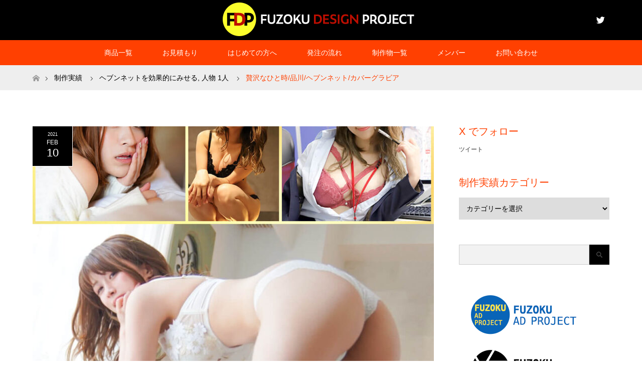

--- FILE ---
content_type: text/html; charset=UTF-8
request_url: https://fuzoku-design.net/zeitaku/
body_size: 22590
content:
<!DOCTYPE html>
<html class="pc" dir="ltr" lang="ja" prefix="og: https://ogp.me/ns#">
<head>
<meta charset="UTF-8">
<!--[if IE]><meta http-equiv="X-UA-Compatible" content="IE=edge"><![endif]-->
<meta name="viewport" content="width=device-width">

<meta name="description" content="ハイクオリティ・都内随一のコストパフォーマンス！イイ女しか在籍していないお店！業種デリバリーヘルスエリア品川店名贅沢なひと時URLhttp://www.zeitaku48.com/...">
<link rel="pingback" href="https://fuzoku-design.net/xmlrpc.php">
	<style>img:is([sizes="auto" i], [sizes^="auto," i]) { contain-intrinsic-size: 3000px 1500px }</style>
	
		<!-- All in One SEO 4.9.3 - aioseo.com -->
		<title>贅沢なひと時/品川/ヘブンネット/カバーグラビア | 風俗デザインプロジェクト-広告代理店の制作物・商品紹介</title>
	<meta name="description" content="アクセスを増やしてユーザー認知度を高めるにはデザインの力は不可欠！風俗デザインプロジェクトでは効果の出るバナーデザインを日々制作しております。現状のデザインに満足していないオーナーの皆さま、お気軽にお問い合わせください。" />
	<meta name="robots" content="max-image-preview:large" />
	<meta name="author" content="matsu"/>
	<meta name="google-site-verification" content="W9MqdFKOl3PT6enD6w7Q1zGSgsSrMQgDzhVrJyTsJss" />
	<link rel="canonical" href="https://fuzoku-design.net/zeitaku/" />
	<meta name="generator" content="All in One SEO (AIOSEO) 4.9.3" />
		<meta property="og:locale" content="ja_JP" />
		<meta property="og:site_name" content="風俗デザインプロジェクト" />
		<meta property="og:type" content="article" />
		<meta property="og:title" content="贅沢なひと時/品川/ヘブンネット/カバーグラビア | 風俗デザインプロジェクト-広告代理店の制作物・商品紹介" />
		<meta property="og:description" content="アクセスを増やしてユーザー認知度を高めるにはデザインの力は不可欠！風俗デザインプロジェクトでは効果の出るバナーデザインを日々制作しております。現状のデザインに満足していないオーナーの皆さま、お気軽にお問い合わせください。" />
		<meta property="og:url" content="https://fuzoku-design.net/zeitaku/" />
		<meta property="fb:admins" content="778841332197543" />
		<meta property="article:published_time" content="2021-02-10T11:15:45+00:00" />
		<meta property="article:modified_time" content="2021-03-24T10:24:49+00:00" />
		<meta property="article:publisher" content="https://www.facebook.com/fuzokudesignproject" />
		<meta name="twitter:card" content="summary_large_image" />
		<meta name="twitter:site" content="@fuprodesign" />
		<meta name="twitter:title" content="贅沢なひと時/品川/ヘブンネット/カバーグラビア | 風俗デザインプロジェクト-広告代理店の制作物・商品紹介" />
		<meta name="twitter:description" content="アクセスを増やしてユーザー認知度を高めるにはデザインの力は不可欠！風俗デザインプロジェクトでは効果の出るバナーデザインを日々制作しております。現状のデザインに満足していないオーナーの皆さま、お気軽にお問い合わせください。" />
		<meta name="twitter:creator" content="@matsu00449759" />
		<meta name="twitter:image" content="https://fuzoku-design.net/wp-content/uploads/2021/02/600600.jpg" />
		<script type="application/ld+json" class="aioseo-schema">
			{"@context":"https:\/\/schema.org","@graph":[{"@type":"Article","@id":"https:\/\/fuzoku-design.net\/zeitaku\/#article","name":"\u8d05\u6ca2\u306a\u3072\u3068\u6642\/\u54c1\u5ddd\/\u30d8\u30d6\u30f3\u30cd\u30c3\u30c8\/\u30ab\u30d0\u30fc\u30b0\u30e9\u30d3\u30a2 | \u98a8\u4fd7\u30c7\u30b6\u30a4\u30f3\u30d7\u30ed\u30b8\u30a7\u30af\u30c8-\u5e83\u544a\u4ee3\u7406\u5e97\u306e\u5236\u4f5c\u7269\u30fb\u5546\u54c1\u7d39\u4ecb","headline":"\u8d05\u6ca2\u306a\u3072\u3068\u6642\/\u54c1\u5ddd\/\u30d8\u30d6\u30f3\u30cd\u30c3\u30c8\/\u30ab\u30d0\u30fc\u30b0\u30e9\u30d3\u30a2","author":{"@id":"https:\/\/fuzoku-design.net\/author\/matsu\/#author"},"publisher":{"@id":"https:\/\/fuzoku-design.net\/#organization"},"image":{"@type":"ImageObject","url":"https:\/\/fuzoku-design.net\/wp-content\/uploads\/2021\/02\/zeitaku_9902500_heaven_2.jpg","width":990,"height":2500},"datePublished":"2021-02-10T20:15:45+09:00","dateModified":"2021-03-24T19:24:49+09:00","inLanguage":"ja","mainEntityOfPage":{"@id":"https:\/\/fuzoku-design.net\/zeitaku\/#webpage"},"isPartOf":{"@id":"https:\/\/fuzoku-design.net\/zeitaku\/#webpage"},"articleSection":"\u30d8\u30d6\u30f3\u30cd\u30c3\u30c8\u3092\u52b9\u679c\u7684\u306b\u307f\u305b\u308b, \u4eba\u7269 1\u4eba"},{"@type":"BreadcrumbList","@id":"https:\/\/fuzoku-design.net\/zeitaku\/#breadcrumblist","itemListElement":[{"@type":"ListItem","@id":"https:\/\/fuzoku-design.net#listItem","position":1,"name":"Home","item":"https:\/\/fuzoku-design.net","nextItem":{"@type":"ListItem","@id":"https:\/\/fuzoku-design.net\/category\/all\/#listItem","name":"\u5168\u3066"}},{"@type":"ListItem","@id":"https:\/\/fuzoku-design.net\/category\/all\/#listItem","position":2,"name":"\u5168\u3066","item":"https:\/\/fuzoku-design.net\/category\/all\/","nextItem":{"@type":"ListItem","@id":"https:\/\/fuzoku-design.net\/category\/all\/%e5%96%b6%e6%a5%ad%e3%82%b5%e3%82%a4%e3%83%88\/#listItem","name":"\u3010\u55b6\u696d\u30b5\u30a4\u30c8\u3011"},"previousItem":{"@type":"ListItem","@id":"https:\/\/fuzoku-design.net#listItem","name":"Home"}},{"@type":"ListItem","@id":"https:\/\/fuzoku-design.net\/category\/all\/%e5%96%b6%e6%a5%ad%e3%82%b5%e3%82%a4%e3%83%88\/#listItem","position":3,"name":"\u3010\u55b6\u696d\u30b5\u30a4\u30c8\u3011","item":"https:\/\/fuzoku-design.net\/category\/all\/%e5%96%b6%e6%a5%ad%e3%82%b5%e3%82%a4%e3%83%88\/","nextItem":{"@type":"ListItem","@id":"https:\/\/fuzoku-design.net\/category\/all\/%e5%96%b6%e6%a5%ad%e3%82%b5%e3%82%a4%e3%83%88\/heaven\/#listItem","name":"\u30d8\u30d6\u30f3\u30cd\u30c3\u30c8\u3092\u52b9\u679c\u7684\u306b\u307f\u305b\u308b"},"previousItem":{"@type":"ListItem","@id":"https:\/\/fuzoku-design.net\/category\/all\/#listItem","name":"\u5168\u3066"}},{"@type":"ListItem","@id":"https:\/\/fuzoku-design.net\/category\/all\/%e5%96%b6%e6%a5%ad%e3%82%b5%e3%82%a4%e3%83%88\/heaven\/#listItem","position":4,"name":"\u30d8\u30d6\u30f3\u30cd\u30c3\u30c8\u3092\u52b9\u679c\u7684\u306b\u307f\u305b\u308b","item":"https:\/\/fuzoku-design.net\/category\/all\/%e5%96%b6%e6%a5%ad%e3%82%b5%e3%82%a4%e3%83%88\/heaven\/","nextItem":{"@type":"ListItem","@id":"https:\/\/fuzoku-design.net\/zeitaku\/#listItem","name":"\u8d05\u6ca2\u306a\u3072\u3068\u6642\/\u54c1\u5ddd\/\u30d8\u30d6\u30f3\u30cd\u30c3\u30c8\/\u30ab\u30d0\u30fc\u30b0\u30e9\u30d3\u30a2"},"previousItem":{"@type":"ListItem","@id":"https:\/\/fuzoku-design.net\/category\/all\/%e5%96%b6%e6%a5%ad%e3%82%b5%e3%82%a4%e3%83%88\/#listItem","name":"\u3010\u55b6\u696d\u30b5\u30a4\u30c8\u3011"}},{"@type":"ListItem","@id":"https:\/\/fuzoku-design.net\/zeitaku\/#listItem","position":5,"name":"\u8d05\u6ca2\u306a\u3072\u3068\u6642\/\u54c1\u5ddd\/\u30d8\u30d6\u30f3\u30cd\u30c3\u30c8\/\u30ab\u30d0\u30fc\u30b0\u30e9\u30d3\u30a2","previousItem":{"@type":"ListItem","@id":"https:\/\/fuzoku-design.net\/category\/all\/%e5%96%b6%e6%a5%ad%e3%82%b5%e3%82%a4%e3%83%88\/heaven\/#listItem","name":"\u30d8\u30d6\u30f3\u30cd\u30c3\u30c8\u3092\u52b9\u679c\u7684\u306b\u307f\u305b\u308b"}}]},{"@type":"Organization","@id":"https:\/\/fuzoku-design.net\/#organization","name":"\u98a8\u4fd7\u30c7\u30b6\u30a4\u30f3\u30d7\u30ed\u30b8\u30a7\u30af\u30c8","description":"\u5e83\u544a\u4ee3\u7406\u5e97\u5236\u4f5c\u90e8\u306e\u5b9f\u4f8b\u7d39\u4ecb","url":"https:\/\/fuzoku-design.net\/","logo":{"@type":"ImageObject","url":"https:\/\/fuzoku-design.net\/wp-content\/uploads\/2020\/10\/FDPnewlogo.png","@id":"https:\/\/fuzoku-design.net\/zeitaku\/#organizationLogo","width":640,"height":640},"image":{"@id":"https:\/\/fuzoku-design.net\/zeitaku\/#organizationLogo"},"sameAs":["https:\/\/www.facebook.com\/fuzokudesignproject","https:\/\/twitter.com\/fuprodesign"]},{"@type":"Person","@id":"https:\/\/fuzoku-design.net\/author\/matsu\/#author","url":"https:\/\/fuzoku-design.net\/author\/matsu\/","name":"matsu","image":{"@type":"ImageObject","@id":"https:\/\/fuzoku-design.net\/zeitaku\/#authorImage","url":"https:\/\/secure.gravatar.com\/avatar\/da280059560b7ecde6dbafc9bdb65affbb22d069e68c07bb97ee1f9398cc0f1b?s=96&d=mm&r=g","width":96,"height":96,"caption":"matsu"},"sameAs":["matsu00449759"]},{"@type":"WebPage","@id":"https:\/\/fuzoku-design.net\/zeitaku\/#webpage","url":"https:\/\/fuzoku-design.net\/zeitaku\/","name":"\u8d05\u6ca2\u306a\u3072\u3068\u6642\/\u54c1\u5ddd\/\u30d8\u30d6\u30f3\u30cd\u30c3\u30c8\/\u30ab\u30d0\u30fc\u30b0\u30e9\u30d3\u30a2 | \u98a8\u4fd7\u30c7\u30b6\u30a4\u30f3\u30d7\u30ed\u30b8\u30a7\u30af\u30c8-\u5e83\u544a\u4ee3\u7406\u5e97\u306e\u5236\u4f5c\u7269\u30fb\u5546\u54c1\u7d39\u4ecb","description":"\u30a2\u30af\u30bb\u30b9\u3092\u5897\u3084\u3057\u3066\u30e6\u30fc\u30b6\u30fc\u8a8d\u77e5\u5ea6\u3092\u9ad8\u3081\u308b\u306b\u306f\u30c7\u30b6\u30a4\u30f3\u306e\u529b\u306f\u4e0d\u53ef\u6b20\uff01\u98a8\u4fd7\u30c7\u30b6\u30a4\u30f3\u30d7\u30ed\u30b8\u30a7\u30af\u30c8\u3067\u306f\u52b9\u679c\u306e\u51fa\u308b\u30d0\u30ca\u30fc\u30c7\u30b6\u30a4\u30f3\u3092\u65e5\u3005\u5236\u4f5c\u3057\u3066\u304a\u308a\u307e\u3059\u3002\u73fe\u72b6\u306e\u30c7\u30b6\u30a4\u30f3\u306b\u6e80\u8db3\u3057\u3066\u3044\u306a\u3044\u30aa\u30fc\u30ca\u30fc\u306e\u7686\u3055\u307e\u3001\u304a\u6c17\u8efd\u306b\u304a\u554f\u3044\u5408\u308f\u305b\u304f\u3060\u3055\u3044\u3002","inLanguage":"ja","isPartOf":{"@id":"https:\/\/fuzoku-design.net\/#website"},"breadcrumb":{"@id":"https:\/\/fuzoku-design.net\/zeitaku\/#breadcrumblist"},"author":{"@id":"https:\/\/fuzoku-design.net\/author\/matsu\/#author"},"creator":{"@id":"https:\/\/fuzoku-design.net\/author\/matsu\/#author"},"image":{"@type":"ImageObject","url":"https:\/\/fuzoku-design.net\/wp-content\/uploads\/2021\/02\/zeitaku_9902500_heaven_2.jpg","@id":"https:\/\/fuzoku-design.net\/zeitaku\/#mainImage","width":990,"height":2500},"primaryImageOfPage":{"@id":"https:\/\/fuzoku-design.net\/zeitaku\/#mainImage"},"datePublished":"2021-02-10T20:15:45+09:00","dateModified":"2021-03-24T19:24:49+09:00"},{"@type":"WebSite","@id":"https:\/\/fuzoku-design.net\/#website","url":"https:\/\/fuzoku-design.net\/","name":"\u98a8\u4fd7\u30c7\u30b6\u30a4\u30f3\u30d7\u30ed\u30b8\u30a7\u30af\u30c8-\u5e83\u544a\u4ee3\u7406\u5e97\u306e\u5236\u4f5c\u7269\u30fb\u5546\u54c1\u7d39\u4ecb","description":"\u5e83\u544a\u4ee3\u7406\u5e97\u5236\u4f5c\u90e8\u306e\u5b9f\u4f8b\u7d39\u4ecb","inLanguage":"ja","publisher":{"@id":"https:\/\/fuzoku-design.net\/#organization"}}]}
		</script>
		<!-- All in One SEO -->

<link rel='dns-prefetch' href='//stats.wp.com' />
<link rel='dns-prefetch' href='//v0.wordpress.com' />
<link rel="alternate" type="application/rss+xml" title="風俗デザインプロジェクト-広告代理店の制作物・商品紹介 &raquo; フィード" href="https://fuzoku-design.net/feed/" />
<link rel="alternate" type="application/rss+xml" title="風俗デザインプロジェクト-広告代理店の制作物・商品紹介 &raquo; コメントフィード" href="https://fuzoku-design.net/comments/feed/" />
<script type="text/javascript" id="wpp-js" src="https://fuzoku-design.net/wp-content/plugins/wordpress-popular-posts/assets/js/wpp.min.js?ver=7.3.3" data-sampling="0" data-sampling-rate="100" data-api-url="https://fuzoku-design.net/wp-json/wordpress-popular-posts" data-post-id="6169" data-token="c6ca7ba115" data-lang="0" data-debug="0"></script>
<link rel="alternate" type="application/rss+xml" title="風俗デザインプロジェクト-広告代理店の制作物・商品紹介 &raquo; 贅沢なひと時/品川/ヘブンネット/カバーグラビア のコメントのフィード" href="https://fuzoku-design.net/zeitaku/feed/" />
		<!-- This site uses the Google Analytics by MonsterInsights plugin v9.11.1 - Using Analytics tracking - https://www.monsterinsights.com/ -->
		<!-- Note: MonsterInsights is not currently configured on this site. The site owner needs to authenticate with Google Analytics in the MonsterInsights settings panel. -->
					<!-- No tracking code set -->
				<!-- / Google Analytics by MonsterInsights -->
		<script type="text/javascript">
/* <![CDATA[ */
window._wpemojiSettings = {"baseUrl":"https:\/\/s.w.org\/images\/core\/emoji\/16.0.1\/72x72\/","ext":".png","svgUrl":"https:\/\/s.w.org\/images\/core\/emoji\/16.0.1\/svg\/","svgExt":".svg","source":{"concatemoji":"https:\/\/fuzoku-design.net\/wp-includes\/js\/wp-emoji-release.min.js?ver=6.8.3"}};
/*! This file is auto-generated */
!function(s,n){var o,i,e;function c(e){try{var t={supportTests:e,timestamp:(new Date).valueOf()};sessionStorage.setItem(o,JSON.stringify(t))}catch(e){}}function p(e,t,n){e.clearRect(0,0,e.canvas.width,e.canvas.height),e.fillText(t,0,0);var t=new Uint32Array(e.getImageData(0,0,e.canvas.width,e.canvas.height).data),a=(e.clearRect(0,0,e.canvas.width,e.canvas.height),e.fillText(n,0,0),new Uint32Array(e.getImageData(0,0,e.canvas.width,e.canvas.height).data));return t.every(function(e,t){return e===a[t]})}function u(e,t){e.clearRect(0,0,e.canvas.width,e.canvas.height),e.fillText(t,0,0);for(var n=e.getImageData(16,16,1,1),a=0;a<n.data.length;a++)if(0!==n.data[a])return!1;return!0}function f(e,t,n,a){switch(t){case"flag":return n(e,"\ud83c\udff3\ufe0f\u200d\u26a7\ufe0f","\ud83c\udff3\ufe0f\u200b\u26a7\ufe0f")?!1:!n(e,"\ud83c\udde8\ud83c\uddf6","\ud83c\udde8\u200b\ud83c\uddf6")&&!n(e,"\ud83c\udff4\udb40\udc67\udb40\udc62\udb40\udc65\udb40\udc6e\udb40\udc67\udb40\udc7f","\ud83c\udff4\u200b\udb40\udc67\u200b\udb40\udc62\u200b\udb40\udc65\u200b\udb40\udc6e\u200b\udb40\udc67\u200b\udb40\udc7f");case"emoji":return!a(e,"\ud83e\udedf")}return!1}function g(e,t,n,a){var r="undefined"!=typeof WorkerGlobalScope&&self instanceof WorkerGlobalScope?new OffscreenCanvas(300,150):s.createElement("canvas"),o=r.getContext("2d",{willReadFrequently:!0}),i=(o.textBaseline="top",o.font="600 32px Arial",{});return e.forEach(function(e){i[e]=t(o,e,n,a)}),i}function t(e){var t=s.createElement("script");t.src=e,t.defer=!0,s.head.appendChild(t)}"undefined"!=typeof Promise&&(o="wpEmojiSettingsSupports",i=["flag","emoji"],n.supports={everything:!0,everythingExceptFlag:!0},e=new Promise(function(e){s.addEventListener("DOMContentLoaded",e,{once:!0})}),new Promise(function(t){var n=function(){try{var e=JSON.parse(sessionStorage.getItem(o));if("object"==typeof e&&"number"==typeof e.timestamp&&(new Date).valueOf()<e.timestamp+604800&&"object"==typeof e.supportTests)return e.supportTests}catch(e){}return null}();if(!n){if("undefined"!=typeof Worker&&"undefined"!=typeof OffscreenCanvas&&"undefined"!=typeof URL&&URL.createObjectURL&&"undefined"!=typeof Blob)try{var e="postMessage("+g.toString()+"("+[JSON.stringify(i),f.toString(),p.toString(),u.toString()].join(",")+"));",a=new Blob([e],{type:"text/javascript"}),r=new Worker(URL.createObjectURL(a),{name:"wpTestEmojiSupports"});return void(r.onmessage=function(e){c(n=e.data),r.terminate(),t(n)})}catch(e){}c(n=g(i,f,p,u))}t(n)}).then(function(e){for(var t in e)n.supports[t]=e[t],n.supports.everything=n.supports.everything&&n.supports[t],"flag"!==t&&(n.supports.everythingExceptFlag=n.supports.everythingExceptFlag&&n.supports[t]);n.supports.everythingExceptFlag=n.supports.everythingExceptFlag&&!n.supports.flag,n.DOMReady=!1,n.readyCallback=function(){n.DOMReady=!0}}).then(function(){return e}).then(function(){var e;n.supports.everything||(n.readyCallback(),(e=n.source||{}).concatemoji?t(e.concatemoji):e.wpemoji&&e.twemoji&&(t(e.twemoji),t(e.wpemoji)))}))}((window,document),window._wpemojiSettings);
/* ]]> */
</script>
<link rel="manifest" href="https://fuzoku-design.net/tcdpwa-manifest.json">
<script>
  if ('serviceWorker' in navigator) {
    window.addEventListener('load', () => {
      // ここでルート直下を指すURLを指定
      navigator.serviceWorker.register('https://fuzoku-design.net/tcd-pwa-sw.js')
        .then(reg => {
          console.log('Service Worker registered. Scope is:', reg.scope);
        })
        .catch(err => {
          console.error('Service Worker registration failed:', err);
        });
    });
  }
</script>
<link rel='stylesheet' id='style-css' href='https://fuzoku-design.net/wp-content/themes/maxx_tcd043/style.css?ver=1.5' type='text/css' media='all' />
<style id='wp-emoji-styles-inline-css' type='text/css'>

	img.wp-smiley, img.emoji {
		display: inline !important;
		border: none !important;
		box-shadow: none !important;
		height: 1em !important;
		width: 1em !important;
		margin: 0 0.07em !important;
		vertical-align: -0.1em !important;
		background: none !important;
		padding: 0 !important;
	}
</style>
<link rel='stylesheet' id='wp-block-library-css' href='https://fuzoku-design.net/wp-includes/css/dist/block-library/style.min.css?ver=6.8.3' type='text/css' media='all' />
<style id='classic-theme-styles-inline-css' type='text/css'>
/*! This file is auto-generated */
.wp-block-button__link{color:#fff;background-color:#32373c;border-radius:9999px;box-shadow:none;text-decoration:none;padding:calc(.667em + 2px) calc(1.333em + 2px);font-size:1.125em}.wp-block-file__button{background:#32373c;color:#fff;text-decoration:none}
</style>
<link rel='stylesheet' id='aioseo/css/src/vue/standalone/blocks/table-of-contents/global.scss-css' href='https://fuzoku-design.net/wp-content/plugins/all-in-one-seo-pack/dist/Lite/assets/css/table-of-contents/global.e90f6d47.css?ver=4.9.3' type='text/css' media='all' />
<link rel='stylesheet' id='mediaelement-css' href='https://fuzoku-design.net/wp-includes/js/mediaelement/mediaelementplayer-legacy.min.css?ver=4.2.17' type='text/css' media='all' />
<link rel='stylesheet' id='wp-mediaelement-css' href='https://fuzoku-design.net/wp-includes/js/mediaelement/wp-mediaelement.min.css?ver=6.8.3' type='text/css' media='all' />
<style id='jetpack-sharing-buttons-style-inline-css' type='text/css'>
.jetpack-sharing-buttons__services-list{display:flex;flex-direction:row;flex-wrap:wrap;gap:0;list-style-type:none;margin:5px;padding:0}.jetpack-sharing-buttons__services-list.has-small-icon-size{font-size:12px}.jetpack-sharing-buttons__services-list.has-normal-icon-size{font-size:16px}.jetpack-sharing-buttons__services-list.has-large-icon-size{font-size:24px}.jetpack-sharing-buttons__services-list.has-huge-icon-size{font-size:36px}@media print{.jetpack-sharing-buttons__services-list{display:none!important}}.editor-styles-wrapper .wp-block-jetpack-sharing-buttons{gap:0;padding-inline-start:0}ul.jetpack-sharing-buttons__services-list.has-background{padding:1.25em 2.375em}
</style>
<style id='global-styles-inline-css' type='text/css'>
:root{--wp--preset--aspect-ratio--square: 1;--wp--preset--aspect-ratio--4-3: 4/3;--wp--preset--aspect-ratio--3-4: 3/4;--wp--preset--aspect-ratio--3-2: 3/2;--wp--preset--aspect-ratio--2-3: 2/3;--wp--preset--aspect-ratio--16-9: 16/9;--wp--preset--aspect-ratio--9-16: 9/16;--wp--preset--color--black: #000000;--wp--preset--color--cyan-bluish-gray: #abb8c3;--wp--preset--color--white: #ffffff;--wp--preset--color--pale-pink: #f78da7;--wp--preset--color--vivid-red: #cf2e2e;--wp--preset--color--luminous-vivid-orange: #ff6900;--wp--preset--color--luminous-vivid-amber: #fcb900;--wp--preset--color--light-green-cyan: #7bdcb5;--wp--preset--color--vivid-green-cyan: #00d084;--wp--preset--color--pale-cyan-blue: #8ed1fc;--wp--preset--color--vivid-cyan-blue: #0693e3;--wp--preset--color--vivid-purple: #9b51e0;--wp--preset--gradient--vivid-cyan-blue-to-vivid-purple: linear-gradient(135deg,rgba(6,147,227,1) 0%,rgb(155,81,224) 100%);--wp--preset--gradient--light-green-cyan-to-vivid-green-cyan: linear-gradient(135deg,rgb(122,220,180) 0%,rgb(0,208,130) 100%);--wp--preset--gradient--luminous-vivid-amber-to-luminous-vivid-orange: linear-gradient(135deg,rgba(252,185,0,1) 0%,rgba(255,105,0,1) 100%);--wp--preset--gradient--luminous-vivid-orange-to-vivid-red: linear-gradient(135deg,rgba(255,105,0,1) 0%,rgb(207,46,46) 100%);--wp--preset--gradient--very-light-gray-to-cyan-bluish-gray: linear-gradient(135deg,rgb(238,238,238) 0%,rgb(169,184,195) 100%);--wp--preset--gradient--cool-to-warm-spectrum: linear-gradient(135deg,rgb(74,234,220) 0%,rgb(151,120,209) 20%,rgb(207,42,186) 40%,rgb(238,44,130) 60%,rgb(251,105,98) 80%,rgb(254,248,76) 100%);--wp--preset--gradient--blush-light-purple: linear-gradient(135deg,rgb(255,206,236) 0%,rgb(152,150,240) 100%);--wp--preset--gradient--blush-bordeaux: linear-gradient(135deg,rgb(254,205,165) 0%,rgb(254,45,45) 50%,rgb(107,0,62) 100%);--wp--preset--gradient--luminous-dusk: linear-gradient(135deg,rgb(255,203,112) 0%,rgb(199,81,192) 50%,rgb(65,88,208) 100%);--wp--preset--gradient--pale-ocean: linear-gradient(135deg,rgb(255,245,203) 0%,rgb(182,227,212) 50%,rgb(51,167,181) 100%);--wp--preset--gradient--electric-grass: linear-gradient(135deg,rgb(202,248,128) 0%,rgb(113,206,126) 100%);--wp--preset--gradient--midnight: linear-gradient(135deg,rgb(2,3,129) 0%,rgb(40,116,252) 100%);--wp--preset--font-size--small: 13px;--wp--preset--font-size--medium: 20px;--wp--preset--font-size--large: 36px;--wp--preset--font-size--x-large: 42px;--wp--preset--spacing--20: 0.44rem;--wp--preset--spacing--30: 0.67rem;--wp--preset--spacing--40: 1rem;--wp--preset--spacing--50: 1.5rem;--wp--preset--spacing--60: 2.25rem;--wp--preset--spacing--70: 3.38rem;--wp--preset--spacing--80: 5.06rem;--wp--preset--shadow--natural: 6px 6px 9px rgba(0, 0, 0, 0.2);--wp--preset--shadow--deep: 12px 12px 50px rgba(0, 0, 0, 0.4);--wp--preset--shadow--sharp: 6px 6px 0px rgba(0, 0, 0, 0.2);--wp--preset--shadow--outlined: 6px 6px 0px -3px rgba(255, 255, 255, 1), 6px 6px rgba(0, 0, 0, 1);--wp--preset--shadow--crisp: 6px 6px 0px rgba(0, 0, 0, 1);}:where(.is-layout-flex){gap: 0.5em;}:where(.is-layout-grid){gap: 0.5em;}body .is-layout-flex{display: flex;}.is-layout-flex{flex-wrap: wrap;align-items: center;}.is-layout-flex > :is(*, div){margin: 0;}body .is-layout-grid{display: grid;}.is-layout-grid > :is(*, div){margin: 0;}:where(.wp-block-columns.is-layout-flex){gap: 2em;}:where(.wp-block-columns.is-layout-grid){gap: 2em;}:where(.wp-block-post-template.is-layout-flex){gap: 1.25em;}:where(.wp-block-post-template.is-layout-grid){gap: 1.25em;}.has-black-color{color: var(--wp--preset--color--black) !important;}.has-cyan-bluish-gray-color{color: var(--wp--preset--color--cyan-bluish-gray) !important;}.has-white-color{color: var(--wp--preset--color--white) !important;}.has-pale-pink-color{color: var(--wp--preset--color--pale-pink) !important;}.has-vivid-red-color{color: var(--wp--preset--color--vivid-red) !important;}.has-luminous-vivid-orange-color{color: var(--wp--preset--color--luminous-vivid-orange) !important;}.has-luminous-vivid-amber-color{color: var(--wp--preset--color--luminous-vivid-amber) !important;}.has-light-green-cyan-color{color: var(--wp--preset--color--light-green-cyan) !important;}.has-vivid-green-cyan-color{color: var(--wp--preset--color--vivid-green-cyan) !important;}.has-pale-cyan-blue-color{color: var(--wp--preset--color--pale-cyan-blue) !important;}.has-vivid-cyan-blue-color{color: var(--wp--preset--color--vivid-cyan-blue) !important;}.has-vivid-purple-color{color: var(--wp--preset--color--vivid-purple) !important;}.has-black-background-color{background-color: var(--wp--preset--color--black) !important;}.has-cyan-bluish-gray-background-color{background-color: var(--wp--preset--color--cyan-bluish-gray) !important;}.has-white-background-color{background-color: var(--wp--preset--color--white) !important;}.has-pale-pink-background-color{background-color: var(--wp--preset--color--pale-pink) !important;}.has-vivid-red-background-color{background-color: var(--wp--preset--color--vivid-red) !important;}.has-luminous-vivid-orange-background-color{background-color: var(--wp--preset--color--luminous-vivid-orange) !important;}.has-luminous-vivid-amber-background-color{background-color: var(--wp--preset--color--luminous-vivid-amber) !important;}.has-light-green-cyan-background-color{background-color: var(--wp--preset--color--light-green-cyan) !important;}.has-vivid-green-cyan-background-color{background-color: var(--wp--preset--color--vivid-green-cyan) !important;}.has-pale-cyan-blue-background-color{background-color: var(--wp--preset--color--pale-cyan-blue) !important;}.has-vivid-cyan-blue-background-color{background-color: var(--wp--preset--color--vivid-cyan-blue) !important;}.has-vivid-purple-background-color{background-color: var(--wp--preset--color--vivid-purple) !important;}.has-black-border-color{border-color: var(--wp--preset--color--black) !important;}.has-cyan-bluish-gray-border-color{border-color: var(--wp--preset--color--cyan-bluish-gray) !important;}.has-white-border-color{border-color: var(--wp--preset--color--white) !important;}.has-pale-pink-border-color{border-color: var(--wp--preset--color--pale-pink) !important;}.has-vivid-red-border-color{border-color: var(--wp--preset--color--vivid-red) !important;}.has-luminous-vivid-orange-border-color{border-color: var(--wp--preset--color--luminous-vivid-orange) !important;}.has-luminous-vivid-amber-border-color{border-color: var(--wp--preset--color--luminous-vivid-amber) !important;}.has-light-green-cyan-border-color{border-color: var(--wp--preset--color--light-green-cyan) !important;}.has-vivid-green-cyan-border-color{border-color: var(--wp--preset--color--vivid-green-cyan) !important;}.has-pale-cyan-blue-border-color{border-color: var(--wp--preset--color--pale-cyan-blue) !important;}.has-vivid-cyan-blue-border-color{border-color: var(--wp--preset--color--vivid-cyan-blue) !important;}.has-vivid-purple-border-color{border-color: var(--wp--preset--color--vivid-purple) !important;}.has-vivid-cyan-blue-to-vivid-purple-gradient-background{background: var(--wp--preset--gradient--vivid-cyan-blue-to-vivid-purple) !important;}.has-light-green-cyan-to-vivid-green-cyan-gradient-background{background: var(--wp--preset--gradient--light-green-cyan-to-vivid-green-cyan) !important;}.has-luminous-vivid-amber-to-luminous-vivid-orange-gradient-background{background: var(--wp--preset--gradient--luminous-vivid-amber-to-luminous-vivid-orange) !important;}.has-luminous-vivid-orange-to-vivid-red-gradient-background{background: var(--wp--preset--gradient--luminous-vivid-orange-to-vivid-red) !important;}.has-very-light-gray-to-cyan-bluish-gray-gradient-background{background: var(--wp--preset--gradient--very-light-gray-to-cyan-bluish-gray) !important;}.has-cool-to-warm-spectrum-gradient-background{background: var(--wp--preset--gradient--cool-to-warm-spectrum) !important;}.has-blush-light-purple-gradient-background{background: var(--wp--preset--gradient--blush-light-purple) !important;}.has-blush-bordeaux-gradient-background{background: var(--wp--preset--gradient--blush-bordeaux) !important;}.has-luminous-dusk-gradient-background{background: var(--wp--preset--gradient--luminous-dusk) !important;}.has-pale-ocean-gradient-background{background: var(--wp--preset--gradient--pale-ocean) !important;}.has-electric-grass-gradient-background{background: var(--wp--preset--gradient--electric-grass) !important;}.has-midnight-gradient-background{background: var(--wp--preset--gradient--midnight) !important;}.has-small-font-size{font-size: var(--wp--preset--font-size--small) !important;}.has-medium-font-size{font-size: var(--wp--preset--font-size--medium) !important;}.has-large-font-size{font-size: var(--wp--preset--font-size--large) !important;}.has-x-large-font-size{font-size: var(--wp--preset--font-size--x-large) !important;}
:where(.wp-block-post-template.is-layout-flex){gap: 1.25em;}:where(.wp-block-post-template.is-layout-grid){gap: 1.25em;}
:where(.wp-block-columns.is-layout-flex){gap: 2em;}:where(.wp-block-columns.is-layout-grid){gap: 2em;}
:root :where(.wp-block-pullquote){font-size: 1.5em;line-height: 1.6;}
</style>
<link rel='stylesheet' id='contact-form-7-css' href='https://fuzoku-design.net/wp-content/plugins/contact-form-7/includes/css/styles.css?ver=6.1.1' type='text/css' media='all' />
<link rel='stylesheet' id='wp-ulike-css' href='https://fuzoku-design.net/wp-content/plugins/wp-ulike/assets/css/wp-ulike.min.css?ver=4.7.11' type='text/css' media='all' />
<link rel='stylesheet' id='wordpress-popular-posts-css-css' href='https://fuzoku-design.net/wp-content/plugins/wordpress-popular-posts/assets/css/wpp.css?ver=7.3.3' type='text/css' media='all' />
<link rel='stylesheet' id='tmm-css' href='https://fuzoku-design.net/wp-content/plugins/team-members/inc/css/tmm_style.css?ver=6.8.3' type='text/css' media='all' />
<link rel='stylesheet' id='sharedaddy-css' href='https://fuzoku-design.net/wp-content/plugins/jetpack/modules/sharedaddy/sharing.css?ver=15.0' type='text/css' media='all' />
<link rel='stylesheet' id='social-logos-css' href='https://fuzoku-design.net/wp-content/plugins/jetpack/_inc/social-logos/social-logos.min.css?ver=15.0' type='text/css' media='all' />
<link rel='stylesheet' id='jquery.lightbox.min.css-css' href='https://fuzoku-design.net/wp-content/plugins/wp-jquery-lightbox/lightboxes/wp-jquery-lightbox/styles/lightbox.min.css?ver=2.3.4' type='text/css' media='all' />
<link rel='stylesheet' id='jqlb-overrides-css' href='https://fuzoku-design.net/wp-content/plugins/wp-jquery-lightbox/lightboxes/wp-jquery-lightbox/styles/overrides.css?ver=2.3.4' type='text/css' media='all' />
<style id='jqlb-overrides-inline-css' type='text/css'>

			#outerImageContainer {
				box-shadow: 0 0 4px 2px rgba(0,0,0,.2);
			}
			#imageContainer{
				padding: 6px;
			}
			#imageDataContainer {
				box-shadow: 0 -4px 0 0 #fff, 0 0 4px 2px rgba(0,0,0,.1);
				z-index: auto;
			}
			#prevArrow,
			#nextArrow{
				background-color: rgba(255,255,255,.7;
				color: #000000;
			}
</style>
<script type="text/javascript" src="https://fuzoku-design.net/wp-includes/js/jquery/jquery.min.js?ver=3.7.1" id="jquery-core-js"></script>
<script type="text/javascript" src="https://fuzoku-design.net/wp-includes/js/jquery/jquery-migrate.min.js?ver=3.4.1" id="jquery-migrate-js"></script>
<link rel="https://api.w.org/" href="https://fuzoku-design.net/wp-json/" /><link rel="alternate" title="JSON" type="application/json" href="https://fuzoku-design.net/wp-json/wp/v2/posts/6169" /><link rel='shortlink' href='https://wp.me/s5Hw3D-zeitaku' />
<link rel="alternate" title="oEmbed (JSON)" type="application/json+oembed" href="https://fuzoku-design.net/wp-json/oembed/1.0/embed?url=https%3A%2F%2Ffuzoku-design.net%2Fzeitaku%2F" />
<link rel="alternate" title="oEmbed (XML)" type="text/xml+oembed" href="https://fuzoku-design.net/wp-json/oembed/1.0/embed?url=https%3A%2F%2Ffuzoku-design.net%2Fzeitaku%2F&#038;format=xml" />
<script type="text/javascript">if(!window._buttonizer) { window._buttonizer = {}; };var _buttonizer_page_data = {"language":"ja"};window._buttonizer.data = { ..._buttonizer_page_data, ...window._buttonizer.data };</script>	<style>img#wpstats{display:none}</style>
		            <style id="wpp-loading-animation-styles">@-webkit-keyframes bgslide{from{background-position-x:0}to{background-position-x:-200%}}@keyframes bgslide{from{background-position-x:0}to{background-position-x:-200%}}.wpp-widget-block-placeholder,.wpp-shortcode-placeholder{margin:0 auto;width:60px;height:3px;background:#dd3737;background:linear-gradient(90deg,#dd3737 0%,#571313 10%,#dd3737 100%);background-size:200% auto;border-radius:3px;-webkit-animation:bgslide 1s infinite linear;animation:bgslide 1s infinite linear}</style>
            
<link rel="stylesheet" href="https://fuzoku-design.net/wp-content/themes/maxx_tcd043/css/design-plus.css?ver=1.5">
<link rel="stylesheet" href="https://fuzoku-design.net/wp-content/themes/maxx_tcd043/css/sns-botton.css?ver=1.5">
<link rel="stylesheet" media="screen and (max-width:770px)" href="https://fuzoku-design.net/wp-content/themes/maxx_tcd043/css/responsive.css?ver=1.5">
<link rel="stylesheet" media="screen and (max-width:770px)" href="https://fuzoku-design.net/wp-content/themes/maxx_tcd043/css/footer-bar.css?ver=1.5">

<script src="https://fuzoku-design.net/wp-content/themes/maxx_tcd043/js/jquery.easing.1.3.js?ver=1.5"></script>
<script src="https://fuzoku-design.net/wp-content/themes/maxx_tcd043/js/jscript.js?ver=1.5"></script>
<script src="https://fuzoku-design.net/wp-content/themes/maxx_tcd043/js/footer-bar.js?ver=1.5"></script>
<script src="https://fuzoku-design.net/wp-content/themes/maxx_tcd043/js/comment.js?ver=1.5"></script>
<script src="https://fuzoku-design.net/wp-content/themes/maxx_tcd043/js/header_fix.js?ver=1.5"></script>

<style type="text/css">
body, input, textarea { font-family: Arial, "ヒラギノ角ゴ ProN W3", "Hiragino Kaku Gothic ProN", "メイリオ", Meiryo, sans-serif; }
.rich_font { font-family: Arial, "ヒラギノ角ゴ ProN W3", "Hiragino Kaku Gothic ProN", "メイリオ", Meiryo, sans-serif; font-weight: normal; }

body { font-size:16px; }

.pc #header .logo { font-size:24px; }
.mobile #header .logo { font-size:18px; }
#footer_logo .logo { font-size:24px; }

#header_images .grid-item .image img, .index_box_list .image img, #index_blog_list li .image img, #post_list li .image img, #related_post li a.image img, .styled_post_list1 .image img, #program_list .program .image img, ul.banner_list1 li .image img, ul.banner_list2 li .image img, .footer_banner .image img, .header_image .image img {
-webkit-transform: scale(1);
-webkit-transition-property: opacity, scale, -webkit-transform;
-webkit-transition: 0.35s;
-moz-transform: scale(1);
-moz-transition-property: opacity, scale, -moz-transform;
-moz-transition: 0.35s;
-ms-transform: scale(1);
-ms-transition-property: opacity, scale, -ms-transform;
-ms-transition: 0.35s;
-o-transform: scale(1);
-o-transition-property: opacity, scale, -o-transform;
-o-transition: 0.35s;
transform: scale(1);
transition-property: opacity, scale, -webkit-transform;
transition: 0.35s;
-webkit-backface-visibility:hidden; backface-visibility:hidden;
}
#header_images .grid-item .image:hover img, .index_box_list .image:hover img, #index_blog_list li .image:hover img, #post_list li .image:hover img, #related_post li a.image:hover img, .styled_post_list1 .image:hover img, #program_list .program .image:hover img, ul.banner_list1 li .image:hover img, ul.banner_list2 li .image:hover img, .footer_banner .image:hover img, .header_image .image:hover img {
 -webkit-transform: scale(1.2); -moz-transform: scale(1.2); -ms-transform: scale(1.2); -o-transform: scale(1.2); transform: scale(1.2);
}
#header_images .grid-item .image:hover, .index_box_list .image:hover, #index_content2 .index_box_list .image:hover, #program_list .program .image:hover, ul.banner_list1 li .image:hover, ul.banner_list2 li .image:hover, .footer_banner .image:hover, .header_image .image:hover {
  background: #FF4001;
}

#archive_headline { font-size:40px; }
#archive_desc { font-size:16px; }

.pc #post_title { font-size:40px; }
.post_content { font-size:16px; }

a:hover, #comment_header ul li a:hover, #header_logo .logo a:hover, #header_social_link li:hover:before, #footer_social_link li:hover:before, #bread_crumb li.home a:hover:before, #bread_crumb li a:hover, #bread_crumb li.last, #bread_crumb li.last a,
.pc #return_top a:hover:before, #footer_top a:hover, .footer_menu li:first-child a, .footer_menu li:only-child a, .side_headline, .color_headline,
#post_list a:hover .title, .styled_post_list1 .date, .program_header .program_category_subtitle
{ color:#FF4001; }

.pc #header_bottom, .pc #global_menu ul ul a:hover, .pc #global_menu > ul > li.active > a, .pc #global_menu li.current-menu-item > a,
.next_page_link a:hover, .page_navi a:hover, .collapse_category_list li a:hover, .index_archive_link a:hover, .slick-arrow:hover, #header_logo_index .link:hover,
#previous_next_post a:hover, .page_navi span.current, .page_navi p.back a:hover, .mobile #global_menu li a:hover,
#wp-calendar td a:hover, #wp-calendar #prev a:hover, #wp-calendar #next a:hover, .widget_search #search-btn input:hover, .widget_search #searchsubmit:hover, .google_search #searchsubmit:hover, .footer_widget.google_search #searchsubmit:hover,
#submit_comment:hover, #comment_header ul li a:hover, #comment_header ul li.comment_switch_active a, #comment_header #comment_closed p, #post_pagination a:hover, #post_pagination p, #footer_bottom, .footer_banner .image:hover, .mobile .footer_menu a:hover, .mobile #footer_menu_bottom li a:hover,
.program_header .program_category_title, .page_content_header .headline , .page_map_info .button:hover
{ background-color:#FF4001; }

.pc #header_top, .pc #global_menu ul ul a, .mobile #header, #footer_top, li.date2, #previous_next_post a, .page_navi a,
.collapse_category_list li a, .widget_search #search-btn input, .widget_search #searchsubmit, .google_search #searchsubmit, #post_pagination a,
#header_images .grid-item .image, #program_list li, .program_header, #program_list .program, ul.banner_list1 li, ul.banner_list2, #footer_banners, .mobile #related_post .headline, .mobile #comment_headline, .pc #global_menu > ul > li > a:hover
{ background-color:#000000; }

.pc #header_logo .logo a, #header_social_link li:before, .footer_headline, #footer_top, #footer_top a { color:#FFFFFF; }
#index_content2 .index_box_list .box3_text .image:before { color:#262626; }
#comment_textarea textarea:focus, #guest_info input:focus, #comment_header ul li a:hover, #comment_header ul li.comment_switch_active a, #comment_header #comment_closed p
{ border-color:#FF4001; }

#comment_header ul li.comment_switch_active a:after, #comment_header #comment_closed p:after
{ border-color:#FF4001 transparent transparent transparent; }

.pc .header_fix #header, .mobile .header_fix #header { opacity:0.8; }

.post_content a { color:#FF4001; }


#site_loader_spinner { border:4px solid rgba(255,64,1,0.2); border-top-color:#FF4001; }
li.category2 a { background:rgba(255,64,1,0.8); }

#return_top a { background:rgba(0,0,0,0.8); }
#return_top a:hover { background:rgba(0,0,0,0.9); }
.mobile #return_top.bottom a { background:rgba(0,0,0,1) !important; }
.collapse_category_list .children li a { background:rgba(0,0,0,0.8); }
.collapse_category_list .children li a:hover { background:#FF4001; }

#footer_banner_1 .image .footer_banner_headline { font-size:24px; color:#FF4001; }
#footer_banner_1 .image:hover .footer_banner_headline { color:#FFFFFF; }
#footer_banner_1 .image:hover img { opacity:0.5; }
#footer_banner_2 .image .footer_banner_headline { font-size:24px; color:#FF4001; }
#footer_banner_2 .image:hover .footer_banner_headline { color:#FFFFFF; }
#footer_banner_2 .image:hover img { opacity:0.5; }
#footer_banner_3 .image .footer_banner_headline { font-size:24px; color:#FF4001; }
#footer_banner_3 .image:hover .footer_banner_headline { color:#FFFFFF; }
#footer_banner_3 .image:hover img { opacity:0.5; }


</style>


<script src="https://cdn.onesignal.com/sdks/web/v16/OneSignalSDK.page.js" defer></script>
<script>
window.OneSignalDeferred = window.OneSignalDeferred || [];
OneSignalDeferred.push(async function(OneSignal) {
  await OneSignal.init({
    appId: "fc0c5204-2d55-4650-914d-7bb9fa8a839a",
    serviceWorkerOverrideForTypical: true,
    path: "https://fuzoku-design.net/wp-content/plugins/tcd-pwa/sdk_files/",
    serviceWorkerParam: { scope: "/wp-content/plugins/tcd-pwa/sdk_files/push/onesignal/" },
    serviceWorkerPath: "OneSignalSDKWorker.js",
  });
});
</script>
<style>
#onesignal-slidedown-container,
#onesignal-popover-container {
  z-index: 99998 !important;
}
</style>
<style type="text/css"></style><link rel="icon" href="https://fuzoku-design.net/wp-content/uploads/2020/04/d7d3121d62f5698112c0fabaaa4ea2e6-100x100.jpg" sizes="32x32" />
<link rel="icon" href="https://fuzoku-design.net/wp-content/uploads/2020/04/d7d3121d62f5698112c0fabaaa4ea2e6-200x200.jpg" sizes="192x192" />
<link rel="apple-touch-icon" href="https://fuzoku-design.net/wp-content/uploads/2020/04/d7d3121d62f5698112c0fabaaa4ea2e6-200x200.jpg" />
<meta name="msapplication-TileImage" content="https://fuzoku-design.net/wp-content/uploads/2020/04/d7d3121d62f5698112c0fabaaa4ea2e6-300x300.jpg" />
<!-- Global site tag (gtag.js) - Google Analytics -->
<script async src="https://www.googletagmanager.com/gtag/js?id=UA-59230024-1"></script>
<script>
  window.dataLayer = window.dataLayer || [];
  function gtag(){dataLayer.push(arguments);}
  gtag('js', new Date());

  gtag('config', 'UA-59230024-1');
</script>

</head>
<body data-rsssl=1 id="body" class="wp-singular post-template-default single single-post postid-6169 single-format-standard wp-theme-maxx_tcd043 fix_top mobile_header_fix">


 <div id="header">
  <div id="header_top">
   <div id="header_top_inner" class="header_inner">
    <div id="header_logo">
     <div id="logo_image">
 <h1 class="logo">
  <a href="https://fuzoku-design.net/" title="風俗デザインプロジェクト-広告代理店の制作物・商品紹介" data-label="風俗デザインプロジェクト-広告代理店の制作物・商品紹介"><img class="h_logo" src="https://fuzoku-design.net/wp-content/uploads/2021/02/new_logo_02.png?1768724637" alt="風俗デザインプロジェクト-広告代理店の制作物・商品紹介" title="風俗デザインプロジェクト-広告代理店の制作物・商品紹介" /></a>
 </h1>
</div>
    </div>

        <!-- social button -->
    <ul class="clearfix" id="header_social_link">
          <li class="twitter"><a href="https://x.com/fuprodesign" target="_blank">Twitter</a></li>
                        </ul>
    
   </div>
  </div><!-- END #header_top -->

    <div id="header_bottom">
   <div id="header_bottom_inner" class="header_inner">
    <a href="#" class="menu_button"><span>menu</span></a>
    <div id="global_menu">
     <ul id="menu-%e3%82%b0%e3%83%ad%e3%83%bc%e3%83%90%e3%83%ab%e3%83%a1%e3%83%8b%e3%83%a5%e3%83%bc" class="menu"><li id="menu-item-6275" class="menu-item menu-item-type-taxonomy menu-item-object-program_category menu-item-has-children menu-item-6275"><a href="https://fuzoku-design.net/program_category/%e5%95%86%e5%93%81%e4%b8%80%e8%a6%a7/">商品一覧</a>
<ul class="sub-menu">
	<li id="menu-item-6277" class="menu-item menu-item-type-taxonomy menu-item-object-program_category menu-item-has-children menu-item-6277"><a href="https://fuzoku-design.net/program_category/%e5%96%b6%e6%a5%ad%e3%82%b5%e3%82%a4%e3%83%88/">営業サイト</a>
	<ul class="sub-menu">
		<li id="menu-item-6323" class="menu-item menu-item-type-taxonomy menu-item-object-program_category menu-item-has-children menu-item-6323"><a href="https://fuzoku-design.net/program_category/%e3%83%98%e3%83%96%e3%83%b3%e3%83%8d%e3%83%83%e3%83%88/">ヘブンネット</a>
		<ul class="sub-menu">
			<li id="menu-item-6279" class="menu-item menu-item-type-post_type menu-item-object-program menu-item-6279"><a href="https://fuzoku-design.net/program/6278/">ヘブンネット（S・Aランク）</a></li>
			<li id="menu-item-6287" class="menu-item menu-item-type-post_type menu-item-object-program menu-item-6287"><a href="https://fuzoku-design.net/program/dx%e3%83%91%e3%83%83%e3%82%af/">ヘブンネット（DXパック）</a></li>
			<li id="menu-item-6286" class="menu-item menu-item-type-post_type menu-item-object-program menu-item-6286"><a href="https://fuzoku-design.net/program/b%e3%83%a9%e3%83%b3%e3%82%af/">ヘブンネット（Bランク）</a></li>
			<li id="menu-item-6285" class="menu-item menu-item-type-post_type menu-item-object-program menu-item-6285"><a href="https://fuzoku-design.net/program/c%e3%83%a9%e3%83%b3%e3%82%af/">ヘブンネット（Cランク）</a></li>
			<li id="menu-item-6284" class="menu-item menu-item-type-post_type menu-item-object-program menu-item-6284"><a href="https://fuzoku-design.net/program/%e3%82%b7%e3%83%a7%e3%83%83%e3%83%97%e3%82%a2%e3%83%97%e3%83%aa%e3%83%bb%e3%83%87%e3%82%b3%e3%82%aa%e3%83%97%e3%82%b7%e3%83%a7%e3%83%b3/">ヘブンネット（ショップアプリ・デコオプション）</a></li>
		</ul>
</li>
		<li id="menu-item-6533" class="menu-item menu-item-type-post_type menu-item-object-program menu-item-6533"><a href="https://fuzoku-design.net/program/%e3%83%87%e3%83%aa%e3%83%98%e3%83%ab%e3%82%bf%e3%82%a6%e3%83%b3/">デリヘルタウン</a></li>
		<li id="menu-item-6624" class="menu-item menu-item-type-post_type menu-item-object-program menu-item-6624"><a href="https://fuzoku-design.net/program/%e5%8f%a3%e3%82%b3%e3%83%9f%e9%a2%a8%e4%bf%97%e6%83%85%e5%a0%b1%e5%b1%80/">口コミ風俗情報局</a></li>
		<li id="menu-item-6630" class="menu-item menu-item-type-post_type menu-item-object-program menu-item-6630"><a href="https://fuzoku-design.net/program/%e9%a2%a8%e4%bf%97%e3%81%98%e3%82%83%e3%81%b1%e3%82%93/">風俗じゃぱん</a></li>
		<li id="menu-item-6736" class="menu-item menu-item-type-post_type menu-item-object-program menu-item-6736"><a href="https://fuzoku-design.net/program/%e3%83%87%e3%83%aa%e3%83%98%e3%83%ab%e3%81%98%e3%82%83%e3%81%b1%e3%82%93/">デリヘルじゃぱん</a></li>
	</ul>
</li>
	<li id="menu-item-6325" class="menu-item menu-item-type-taxonomy menu-item-object-program_category menu-item-has-children menu-item-6325"><a href="https://fuzoku-design.net/program_category/%e9%ab%98%e7%b4%9a%e3%82%b5%e3%82%a4%e3%83%88/">高級サイト</a>
	<ul class="sub-menu">
		<li id="menu-item-6538" class="menu-item menu-item-type-post_type menu-item-object-program menu-item-6538"><a href="https://fuzoku-design.net/program/%e9%ab%98%e7%b4%9a%e3%83%87%e3%83%aa%e3%83%98%e3%83%abtop10%e3%83%a9%e3%83%b3%e3%82%ad%e3%83%b3%e3%82%b0/">高級デリヘルTOP10ランキング</a></li>
		<li id="menu-item-6744" class="menu-item menu-item-type-post_type menu-item-object-program menu-item-6744"><a href="https://fuzoku-design.net/program/%e9%ab%98%e7%b4%9a%e3%83%87%e3%83%aa%e3%83%98%e3%83%ab-jp/">高級デリヘル.JP</a></li>
	</ul>
</li>
	<li id="menu-item-6324" class="menu-item menu-item-type-taxonomy menu-item-object-program_category menu-item-has-children menu-item-6324"><a href="https://fuzoku-design.net/program_category/%e6%b1%82%e4%ba%ba%e3%82%b5%e3%82%a4%e3%83%88/">求人サイト</a>
	<ul class="sub-menu">
		<li id="menu-item-6584" class="menu-item menu-item-type-post_type menu-item-object-program menu-item-6584"><a href="https://fuzoku-design.net/program/%e3%82%ac%e3%83%bc%e3%83%ab%e3%82%ba%e3%83%98%e3%83%96%e3%83%b3/">ガールズヘブン</a></li>
		<li id="menu-item-6758" class="menu-item menu-item-type-post_type menu-item-object-program menu-item-6758"><a href="https://fuzoku-design.net/program/%e3%83%90%e3%83%8b%e3%83%a9/">バニラ</a></li>
		<li id="menu-item-6757" class="menu-item menu-item-type-post_type menu-item-object-program menu-item-6757"><a href="https://fuzoku-design.net/program/q%e3%83%97%e3%83%aa/">Qプリ</a></li>
	</ul>
</li>
	<li id="menu-item-6326" class="menu-item menu-item-type-taxonomy menu-item-object-program_category menu-item-has-children menu-item-6326"><a href="https://fuzoku-design.net/program_category/%e3%81%9d%e3%81%ae%e4%bb%96/">その他</a>
	<ul class="sub-menu">
		<li id="menu-item-6587" class="menu-item menu-item-type-post_type menu-item-object-program menu-item-6587"><a href="https://fuzoku-design.net/program/%e3%83%84%e3%82%a4%e3%83%83%e3%82%bf%e3%83%bc/">Twitter</a></li>
	</ul>
</li>
</ul>
</li>
<li id="menu-item-6142" class="menu-item menu-item-type-post_type menu-item-object-page menu-item-6142"><a href="https://fuzoku-design.net/estimate/">お見積もり</a></li>
<li id="menu-item-6148" class="menu-item menu-item-type-post_type menu-item-object-page menu-item-6148"><a href="https://fuzoku-design.net/firsttime/">はじめての方へ</a></li>
<li id="menu-item-6147" class="menu-item menu-item-type-post_type menu-item-object-page menu-item-6147"><a href="https://fuzoku-design.net/%e7%99%ba%e6%b3%a8%e3%81%ae%e6%b5%81%e3%82%8c/">発注の流れ</a></li>
<li id="menu-item-6151" class="menu-item menu-item-type-taxonomy menu-item-object-category current-post-ancestor menu-item-has-children menu-item-6151"><a href="https://fuzoku-design.net/category/all/">制作物一覧</a>
<ul class="sub-menu">
	<li id="menu-item-6440" class="menu-item menu-item-type-taxonomy menu-item-object-category current-post-ancestor menu-item-6440"><a href="https://fuzoku-design.net/category/all/">全て</a></li>
	<li id="menu-item-6437" class="menu-item menu-item-type-taxonomy menu-item-object-category current-post-ancestor menu-item-6437"><a href="https://fuzoku-design.net/category/all/%e5%96%b6%e6%a5%ad%e3%82%b5%e3%82%a4%e3%83%88/">【営業サイト】</a></li>
	<li id="menu-item-6438" class="menu-item menu-item-type-taxonomy menu-item-object-category menu-item-6438"><a href="https://fuzoku-design.net/category/all/%e6%b1%82%e4%ba%ba%e3%82%b5%e3%82%a4%e3%83%88/">【求人サイト】</a></li>
</ul>
</li>
<li id="menu-item-8540" class="menu-item menu-item-type-post_type menu-item-object-page menu-item-8540"><a href="https://fuzoku-design.net/member/">メンバー</a></li>
<li id="menu-item-6152" class="menu-item menu-item-type-post_type menu-item-object-page menu-item-6152"><a href="https://fuzoku-design.net/info-3/">お問い合わせ</a></li>
</ul>    </div>
   </div>
  </div><!-- END #header_bottom -->
  
 </div><!-- END #header -->

 <div id="main_contents" class="clearfix">

<script>
jQuery(function(){
   jQuery('a[href^="#"]').click(function() {
      var speed = 800;
      var href= jQuery(this).attr("href");
      var target = jQuery(href == "#" || href == "" ? 'html' : href);
      var position = target.offset().top;
      jQuery('body,html').animate({scrollTop:position}, speed, 'swing');
      return false;
   });
});
</script>
<div id="bread_crumb">

<ul class="clearfix" itemscope itemtype="http://schema.org/BreadcrumbList">
 <li itemprop="itemListElement" itemscope itemtype="http://schema.org/ListItem" class="home"><a itemprop="item" href="https://fuzoku-design.net/"><span itemprop="name">ホーム</span></a><meta itemprop="position" content="1" /></li>

 <li itemprop="itemListElement" itemscope itemtype="http://schema.org/ListItem"><a itemprop="item" href="https://fuzoku-design.net/list/"><span itemprop="name">制作実績</span></a><meta itemprop="position" content="2" /></li>
 <li itemprop="itemListElement" itemscope itemtype="http://schema.org/ListItem">
    <a itemprop="item" href="https://fuzoku-design.net/category/all/%e5%96%b6%e6%a5%ad%e3%82%b5%e3%82%a4%e3%83%88/heaven/"><span itemprop="name">ヘブンネットを効果的にみせる</span>,</a>
      <a itemprop="item" href="https://fuzoku-design.net/category/all/%e4%ba%ba%e7%89%a9/%e4%ba%ba%e7%89%a9-1%e4%ba%ba/"><span itemprop="name">人物 1人</span></a>
     <meta itemprop="position" content="3" /></li>
 <li itemprop="itemListElement" itemscope itemtype="http://schema.org/ListItem" class="last"><span itemprop="name">贅沢なひと時/品川/ヘブンネット/カバーグラビア</span><meta itemprop="position" content="4" /></li>

</ul>
</div>

<div id="main_col" class="clearfix">

<div id="left_col">

 
 <div id="article" class="has_post_thumbnail">

      <div id="post_image">
   <img width="800" height="485" src="https://fuzoku-design.net/wp-content/uploads/2021/02/zeitaku_9902500_heaven_2-800x485.jpg" class="attachment-size5 size-size5 wp-post-image" alt="" decoding="async" fetchpriority="high" srcset="https://fuzoku-design.net/wp-content/uploads/2021/02/zeitaku_9902500_heaven_2-800x485.jpg 800w, https://fuzoku-design.net/wp-content/uploads/2021/02/zeitaku_9902500_heaven_2-456x276.jpg 456w" sizes="(max-width: 800px) 100vw, 800px" />  </div>
    
  <ul id="post_meta_top" class="clearfix">
   <li class="date date2"><time class="entry-date updated" datetime="2021-03-24T19:24:49+09:00"><span class="entry-date-year">2021</span><span class="entry-date-month">Feb</span><span class="entry-date-day">10</span></time></li>     </ul>

  <h2 id="post_title" class="rich_font color_headline">贅沢なひと時/品川/ヘブンネット/カバーグラビア</h2>

  
    
  <div class="post_content clearfix">
   <div class="animated fadeInUp" style="margin-bottom:20px">
<img decoding="async" src="https://fuzoku-design.net/wp-content/uploads/2021/02/zeitaku_9902500_heaven_2.jpg" alt="" width="990" height="2500" class="aligncenter size-full wp-image-6172" srcset="https://fuzoku-design.net/wp-content/uploads/2021/02/zeitaku_9902500_heaven_2.jpg 990w, https://fuzoku-design.net/wp-content/uploads/2021/02/zeitaku_9902500_heaven_2-119x300.jpg 119w, https://fuzoku-design.net/wp-content/uploads/2021/02/zeitaku_9902500_heaven_2-780x1970.jpg 780w, https://fuzoku-design.net/wp-content/uploads/2021/02/zeitaku_9902500_heaven_2-768x1939.jpg 768w, https://fuzoku-design.net/wp-content/uploads/2021/02/zeitaku_9902500_heaven_2-608x1536.jpg 608w, https://fuzoku-design.net/wp-content/uploads/2021/02/zeitaku_9902500_heaven_2-811x2048.jpg 811w" sizes="(max-width: 990px) 100vw, 990px" /></p>
<h3 class="news_h3_p3">ハイクオリティ・都内随一のコストパフォーマンス！イイ女しか在籍していないお店！</h3>
<div class="news_box">
<div class="news_dl_wp">
<dl class="news_dl">
<dt>業種</dt>
<dd>デリバリーヘルス</dd>
<dt>エリア</dt>
<dd>品川</dd>
</dl>
<dl class="news_dl2">
<dt>店名</dt>
<dd>贅沢なひと時</dd>
<dt>URL</dt>
<dd><a href="http://www.zeitaku48.com/" rel="noopener" target="_blank">http://www.zeitaku48.com/</a></dd>
</dl>
</div>
<dl class="news_textbox">
<dt class="news_text_title">コメント</dt>
<dd>ヘブンネット掲載、プロフィールページからご覧いただけるカバーグラビア画像です。<br />
沢山のお写真の中から、これだ!!!と思った物をピックアップしました。<br />
↓カバーグラビアENTER画像も合わせてデザインしました！↓<br />
<img decoding="async" src="https://fuzoku-design.net/wp-content/uploads/2021/02/zeitaku_640260_heaven_2.jpg" alt="" width="640" height="260" class="aligncenter size-full wp-image-6171" srcset="https://fuzoku-design.net/wp-content/uploads/2021/02/zeitaku_640260_heaven_2.jpg 640w, https://fuzoku-design.net/wp-content/uploads/2021/02/zeitaku_640260_heaven_2-300x122.jpg 300w" sizes="(max-width: 640px) 100vw, 640px" />
 </dd>
</dl>
</div>
</div>
<p>&nbsp;</p>
<p>&nbsp;</p>
<p><a href="https://fuzoku-sales.net/">風俗広告のお得情報がどこよりも早い！</a></p>
<p>業界人なら誰もが知ってるFDPの姉妹サイト、知らなきゃ損です</p>
<p><a href="https://fuzoku-photograph.net/">電話の鳴りが確実に増える！プロの裏技とは!?</a><br />
今ならスタジオ撮影が無料！お気軽にお問い合わせください。</p>
<p>&nbsp;</p>
<p>&#8212;&#8212;&#8212;&#8212;&#8212;&#8212;&#8212;&#8212;&#8212;&#8212;&#8212;&#8212;&#8212;&#8212;&#8212;&#8212;&#8212;&#8212;&#8212;&#8212;&#8211;</p>
<p>&nbsp;</p>
<p>&nbsp;</p>
<p><a href="https://twitter.com/fuprodesign">気に入ったデザインを見つけたら、是非とも「フォロー＆いいね！」お願いします！</a></p>
<p>(風俗デザインプロジェクト公式Twitter)</p>
<p>&nbsp;</p>
<p><a href="https://twitter.com/F_salesproject">役に立つ投稿がありましたら、こちらも「フォロー＆いいね！」お願いします！</a></p>
<p>(風俗セールスプロジェクト公式Twitter)</p>
<p>&nbsp;</p>
<p><a href="https://twitter.com/FPhotoPofficial">ココでしか見れない弊社カメラマンの撮影の裏日記！「フォロー」お願いします！</a></p>
<p>(風俗写真プロジェクト公式Twitter)</p>
		<div class="wpulike wpulike-heart " ><div class="wp_ulike_general_class wp_ulike_is_restricted"><button type="button"
					aria-label="いいねボタン"
					data-ulike-id="6169"
					data-ulike-nonce="9456f0dc54"
					data-ulike-type="post"
					data-ulike-template="wpulike-heart"
					data-ulike-display-likers=""
					data-ulike-likers-style="popover"
					class="wp_ulike_btn wp_ulike_put_image wp_post_btn_6169"></button><span class="count-box wp_ulike_counter_up" data-ulike-counter-value="0"></span>			</div></div>
	<div class="sharedaddy sd-sharing-enabled"><div class="robots-nocontent sd-block sd-social sd-social-icon sd-sharing"><h3 class="sd-title">共有:</h3><div class="sd-content"><ul><li><a href="#" class="sharing-anchor sd-button share-more"><span>シェア</span></a></li><li class="share-end"></li></ul><div class="sharing-hidden"><div class="inner" style="display: none;"><ul><li class="share-twitter"><a rel="nofollow noopener noreferrer"
				data-shared="sharing-twitter-6169"
				class="share-twitter sd-button share-icon no-text"
				href="https://fuzoku-design.net/zeitaku/?share=twitter"
				target="_blank"
				aria-labelledby="sharing-twitter-6169"
				>
				<span id="sharing-twitter-6169" hidden>クリックして X で共有 (新しいウィンドウで開きます)</span>
				<span>X</span>
			</a></li><li class="share-facebook"><a rel="nofollow noopener noreferrer"
				data-shared="sharing-facebook-6169"
				class="share-facebook sd-button share-icon no-text"
				href="https://fuzoku-design.net/zeitaku/?share=facebook"
				target="_blank"
				aria-labelledby="sharing-facebook-6169"
				>
				<span id="sharing-facebook-6169" hidden>Facebook で共有するにはクリックしてください (新しいウィンドウで開きます)</span>
				<span>Facebook</span>
			</a></li><li class="share-end"></li></ul></div></div></div></div></div>     </div>

    <div class="single_share clearfix" id="single_share_bottom">
   <div class="share-type2 share-btm">
 
	<div class="sns mt10 mb45">
		<ul class="type2 clearfix">
			<li class="twitter">
				<a href="http://twitter.com/share?text=%E8%B4%85%E6%B2%A2%E3%81%AA%E3%81%B2%E3%81%A8%E6%99%82%2F%E5%93%81%E5%B7%9D%2F%E3%83%98%E3%83%96%E3%83%B3%E3%83%8D%E3%83%83%E3%83%88%2F%E3%82%AB%E3%83%90%E3%83%BC%E3%82%B0%E3%83%A9%E3%83%93%E3%82%A2&url=https%3A%2F%2Ffuzoku-design.net%2Fzeitaku%2F&via=fuprodesign&tw_p=tweetbutton&related=fuprodesign" onclick="javascript:window.open(this.href, '', 'menubar=no,toolbar=no,resizable=yes,scrollbars=yes,height=400,width=600');return false;"><i class="icon-twitter"></i><span class="ttl">Tweet</span><span class="share-count"></span></a>
			</li>
			<li class="pinterest">
				<a rel="nofollow" target="_blank" href="https://www.pinterest.com/pin/create/button/?url=https%3A%2F%2Ffuzoku-design.net%2Fzeitaku%2F&media=https://fuzoku-design.net/wp-content/uploads/2021/02/zeitaku_9902500_heaven_2.jpg&description=%E8%B4%85%E6%B2%A2%E3%81%AA%E3%81%B2%E3%81%A8%E6%99%82%2F%E5%93%81%E5%B7%9D%2F%E3%83%98%E3%83%96%E3%83%B3%E3%83%8D%E3%83%83%E3%83%88%2F%E3%82%AB%E3%83%90%E3%83%BC%E3%82%B0%E3%83%A9%E3%83%93%E3%82%A2"><i class="icon-pinterest"></i><span class="ttl">Pin&nbsp;it</span></a>
			</li>
		</ul>
	</div>
</div>
  </div>
  
    <ul id="post_meta_bottom" class="clearfix">
   <li class="post_author">投稿者: <a href="https://fuzoku-design.net/author/matsu/" title="matsu の投稿" rel="author">matsu</a></li>           </ul>
  
  
 </div><!-- END #article -->

  
 
  <div id="related_post">
  <h3 class="headline color_headline"><span>関連記事</span></h3>
  <ol class="clearfix">
      <li class="clearfix num1">
    <a class="image" href="https://fuzoku-design.net/donpisyagif/"><img width="456" height="146" src="https://fuzoku-design.net/wp-content/uploads/2016/04/donpisya_780250_heaven_1.gif" class="attachment-size2 size-size2 wp-post-image" alt="" decoding="async" loading="lazy" /></a>
    <div class="desc">
     <h4 class="title"><a href="https://fuzoku-design.net/donpisyagif/">ヘブンネット掲載　ドンピシャフルーちゅ GIFアニメーション</a></h4>
    </div>
   </li>
      <li class="clearfix num2">
    <a class="image" href="https://fuzoku-design.net/madonna0104/"><img width="456" height="257" src="https://fuzoku-design.net/wp-content/uploads/2017/01/madonna_heaven19201080_2.jpg" class="attachment-size2 size-size2 wp-post-image" alt="ヘブンネット スライドPCバナー マドンナ" decoding="async" loading="lazy" srcset="https://fuzoku-design.net/wp-content/uploads/2017/01/madonna_heaven19201080_2.jpg 1920w, https://fuzoku-design.net/wp-content/uploads/2017/01/madonna_heaven19201080_2-300x169.jpg 300w, https://fuzoku-design.net/wp-content/uploads/2017/01/madonna_heaven19201080_2-780x439.jpg 780w" sizes="auto, (max-width: 456px) 100vw, 456px" /></a>
    <div class="desc">
     <h4 class="title"><a href="https://fuzoku-design.net/madonna0104/">ヘブンネット首都圏版掲載 マドンナ スライドヘッダー</a></h4>
    </div>
   </li>
      <li class="clearfix num3">
    <a class="image" href="https://fuzoku-design.net/max_asakusa_kyuujin/"><img width="456" height="268" src="https://fuzoku-design.net/wp-content/uploads/2018/02/max_asakusa.jpg" class="attachment-size2 size-size2 wp-post-image" alt="" decoding="async" loading="lazy" srcset="https://fuzoku-design.net/wp-content/uploads/2018/02/max_asakusa.jpg 460w, https://fuzoku-design.net/wp-content/uploads/2018/02/max_asakusa-300x176.jpg 300w" sizes="auto, (max-width: 456px) 100vw, 456px" /></a>
    <div class="desc">
     <h4 class="title"><a href="https://fuzoku-design.net/max_asakusa_kyuujin/">ソープランドMAX浅草 求人用バナー</a></h4>
    </div>
   </li>
      <li class="clearfix num4">
    <a class="image" href="https://fuzoku-design.net/lovelove_19201080_02_heaven/"><img width="456" height="257" src="https://fuzoku-design.net/wp-content/uploads/2020/03/lovelove_19201080_02_heaven.jpg" class="attachment-size2 size-size2 wp-post-image" alt="" decoding="async" loading="lazy" srcset="https://fuzoku-design.net/wp-content/uploads/2020/03/lovelove_19201080_02_heaven.jpg 1920w, https://fuzoku-design.net/wp-content/uploads/2020/03/lovelove_19201080_02_heaven-300x169.jpg 300w, https://fuzoku-design.net/wp-content/uploads/2020/03/lovelove_19201080_02_heaven-768x432.jpg 768w, https://fuzoku-design.net/wp-content/uploads/2020/03/lovelove_19201080_02_heaven-780x439.jpg 780w" sizes="auto, (max-width: 456px) 100vw, 456px" /></a>
    <div class="desc">
     <h4 class="title"><a href="https://fuzoku-design.net/lovelove_19201080_02_heaven/">ヘブンネット/秋田/ラブ・アンド・ラブ/ヘブンネット掲載バナー</a></h4>
    </div>
   </li>
      <li class="clearfix num5">
    <a class="image" href="https://fuzoku-design.net/mitsuduma/"><img width="456" height="276" src="https://fuzoku-design.net/wp-content/uploads/2024/03/mitsuzumajo_700300_vanilla_2-456x276.jpg" class="attachment-size2 size-size2 wp-post-image" alt="" decoding="async" loading="lazy" /></a>
    <div class="desc">
     <h4 class="title"><a href="https://fuzoku-design.net/mitsuduma/">蜜妻横浜店/横浜/バニラ/求人画像</a></h4>
    </div>
   </li>
      <li class="clearfix num6">
    <a class="image" href="https://fuzoku-design.net/lecielclair/"><img width="456" height="201" src="https://fuzoku-design.net/wp-content/uploads/2016/09/lecie_510225_motto.jpg" class="attachment-size2 size-size2 wp-post-image" alt="" decoding="async" loading="lazy" srcset="https://fuzoku-design.net/wp-content/uploads/2016/09/lecie_510225_motto.jpg 510w, https://fuzoku-design.net/wp-content/uploads/2016/09/lecie_510225_motto-300x132.jpg 300w" sizes="auto, (max-width: 456px) 100vw, 456px" /></a>
    <div class="desc">
     <h4 class="title"><a href="https://fuzoku-design.net/lecielclair/">motto掲載　Le Ciel Clair（ルシエルクレール）バナー</a></h4>
    </div>
   </li>
     </ol>
 </div>
  
 

</div><!-- END #left_col -->


  <div id="side_col">
  <div class="widget side_widget clearfix widget_twitter_timeline" id="twitter_timeline-9">
<h3 class="side_headline"><span>X でフォロー</span></h3><a class="twitter-timeline" data-width="320" data-height="600" data-theme="light" data-border-color="#f0f0f1" data-lang="JA" data-partner="jetpack" data-chrome="noheader nofooter noborders noscrollbar" href="https://twitter.com/@fuprodesign" href="https://twitter.com/@fuprodesign">ツイート</a></div>
<div class="widget side_widget clearfix widget_categories" id="categories-5">
<h3 class="side_headline"><span>制作実績カテゴリー</span></h3><form action="https://fuzoku-design.net" method="get"><label class="screen-reader-text" for="cat">制作実績カテゴリー</label><select  name='cat' id='cat' class='postform'>
	<option value='-1'>カテゴリーを選択</option>
	<option class="level-0" value="1">全て&nbsp;&nbsp;(842)</option>
	<option class="level-1" value="83">&nbsp;&nbsp;&nbsp;【営業サイト】&nbsp;&nbsp;(540)</option>
	<option class="level-2" value="26">&nbsp;&nbsp;&nbsp;&nbsp;&nbsp;&nbsp;ヘブンネットを効果的にみせる&nbsp;&nbsp;(377)</option>
	<option class="level-2" value="38">&nbsp;&nbsp;&nbsp;&nbsp;&nbsp;&nbsp;風俗じゃぱん&nbsp;&nbsp;(33)</option>
	<option class="level-2" value="37">&nbsp;&nbsp;&nbsp;&nbsp;&nbsp;&nbsp;デリヘルタウン&nbsp;&nbsp;(91)</option>
	<option class="level-2" value="50">&nbsp;&nbsp;&nbsp;&nbsp;&nbsp;&nbsp;デリヘルじゃぱん&nbsp;&nbsp;(4)</option>
	<option class="level-2" value="51">&nbsp;&nbsp;&nbsp;&nbsp;&nbsp;&nbsp;駅ちかランキング&nbsp;&nbsp;(7)</option>
	<option class="level-2" value="43">&nbsp;&nbsp;&nbsp;&nbsp;&nbsp;&nbsp;その他(営業サイト)&nbsp;&nbsp;(44)</option>
	<option class="level-3" value="39">&nbsp;&nbsp;&nbsp;&nbsp;&nbsp;&nbsp;&nbsp;&nbsp;&nbsp;フーゾクDX&nbsp;&nbsp;(2)</option>
	<option class="level-1" value="84">&nbsp;&nbsp;&nbsp;【求人サイト】&nbsp;&nbsp;(179)</option>
	<option class="level-2" value="80">&nbsp;&nbsp;&nbsp;&nbsp;&nbsp;&nbsp;ガールズヘブン&nbsp;&nbsp;(11)</option>
	<option class="level-2" value="79">&nbsp;&nbsp;&nbsp;&nbsp;&nbsp;&nbsp;バニラ&nbsp;&nbsp;(36)</option>
	<option class="level-2" value="40">&nbsp;&nbsp;&nbsp;&nbsp;&nbsp;&nbsp;ぴゅあらば&nbsp;&nbsp;(3)</option>
	<option class="level-2" value="54">&nbsp;&nbsp;&nbsp;&nbsp;&nbsp;&nbsp;高級デリヘル求人&nbsp;&nbsp;(1)</option>
	<option class="level-2" value="24">&nbsp;&nbsp;&nbsp;&nbsp;&nbsp;&nbsp;その他(女性求人サイト)&nbsp;&nbsp;(100)</option>
	<option class="level-2" value="81">&nbsp;&nbsp;&nbsp;&nbsp;&nbsp;&nbsp;フェニックスジョブ&nbsp;&nbsp;(10)</option>
	<option class="level-2" value="46">&nbsp;&nbsp;&nbsp;&nbsp;&nbsp;&nbsp;野郎ワーク&nbsp;&nbsp;(3)</option>
	<option class="level-2" value="78">&nbsp;&nbsp;&nbsp;&nbsp;&nbsp;&nbsp;その他(男性求人サイト)&nbsp;&nbsp;(11)</option>
	<option class="level-3" value="47">&nbsp;&nbsp;&nbsp;&nbsp;&nbsp;&nbsp;&nbsp;&nbsp;&nbsp;メンズバニラ&nbsp;&nbsp;(9)</option>
	<option class="level-1" value="41">&nbsp;&nbsp;&nbsp;高級系サイト&nbsp;&nbsp;(12)</option>
	<option class="level-1" value="28">&nbsp;&nbsp;&nbsp;お店オフィシャルHP用&nbsp;&nbsp;(47)</option>
	<option class="level-1" value="59">&nbsp;&nbsp;&nbsp;動画&nbsp;&nbsp;(21)</option>
	<option class="level-1" value="25">&nbsp;&nbsp;&nbsp;アニメーションバナー&nbsp;&nbsp;(50)</option>
	<option class="level-1" value="77">&nbsp;&nbsp;&nbsp;イラスト&nbsp;&nbsp;(5)</option>
	<option class="level-1" value="76">&nbsp;&nbsp;&nbsp;ツイッター&nbsp;&nbsp;(1)</option>
	<option class="level-1" value="82">&nbsp;&nbsp;&nbsp;【人物】&nbsp;&nbsp;(590)</option>
	<option class="level-2" value="56">&nbsp;&nbsp;&nbsp;&nbsp;&nbsp;&nbsp;人物 1人&nbsp;&nbsp;(216)</option>
	<option class="level-2" value="57">&nbsp;&nbsp;&nbsp;&nbsp;&nbsp;&nbsp;人物 2～3人&nbsp;&nbsp;(111)</option>
	<option class="level-2" value="58">&nbsp;&nbsp;&nbsp;&nbsp;&nbsp;&nbsp;人物 4人以上&nbsp;&nbsp;(180)</option>
	<option class="level-2" value="55">&nbsp;&nbsp;&nbsp;&nbsp;&nbsp;&nbsp;人物 不使用&nbsp;&nbsp;(87)</option>
	<option class="level-1" value="66">&nbsp;&nbsp;&nbsp;コラム&nbsp;&nbsp;(4)</option>
</select>
</form><script type="text/javascript">
/* <![CDATA[ */

(function() {
	var dropdown = document.getElementById( "cat" );
	function onCatChange() {
		if ( dropdown.options[ dropdown.selectedIndex ].value > 0 ) {
			dropdown.parentNode.submit();
		}
	}
	dropdown.onchange = onCatChange;
})();

/* ]]> */
</script>
</div>
<div class="widget side_widget clearfix widget_search" id="search-4">
<form role="search" method="get" id="searchform" class="searchform" action="https://fuzoku-design.net/">
				<div>
					<label class="screen-reader-text" for="s">検索:</label>
					<input type="text" value="" name="s" id="s" />
					<input type="submit" id="searchsubmit" value="検索" />
				</div>
			</form></div>
<div class="widget side_widget clearfix tcdw_banner_list1_widget" id="tcdw_banner_list1_widget-4">

<ul class="banner_list1">
<li><a class="image" href="https://fuzoku-sales.net/" target="_blank"><div class="image_offset"><img src="https://fuzoku-design.net/wp-content/uploads/2024/01/fap_300100_side.jpg" alt="" /></div></a></li>
<li><a class="image" href="https://fuzoku-photograph.net/" target="_blank"><div class="image_offset"><img src="https://fuzoku-design.net/wp-content/uploads/2021/02/fpp_300100_side.jpg" alt="" /></div></a></li>
<li><a class="image" href="http://mens-esthe-project.net/" target="_blank"><div class="image_offset"><img src="https://fuzoku-design.net/wp-content/uploads/2021/02/mep_300100_side.jpg" alt="" /></div></a></li>
<li><a class="image" href="https://nightwork-design.net/" target="_blank"><div class="image_offset"><img src="https://fuzoku-design.net/wp-content/uploads/2024/05/ndp_300100_side.jpg" alt="" /></div></a></li>
</ul>
</div>
 </div>
 

</div><!-- END #main_col -->


 </div><!-- END #main_contents -->


 <div id="return_top">
  <a href="#body"><span>PAGE TOP</span></a>
 </div><!-- END #return_top -->

 <div id="footer_top">
  <div id="footer_top_inner">

      
   <div id="footer_widget">
    <div class="widget footer_widget widget_categories" id="categories-2">
<h3 class="footer_headline">制作実績カテゴリー</h3><form action="https://fuzoku-design.net" method="get"><label class="screen-reader-text" for="categories-dropdown-2">制作実績カテゴリー</label><select  name='cat' id='categories-dropdown-2' class='postform'>
	<option value='-1'>カテゴリーを選択</option>
	<option class="level-0" value="1">全て&nbsp;&nbsp;(842)</option>
	<option class="level-1" value="83">&nbsp;&nbsp;&nbsp;【営業サイト】&nbsp;&nbsp;(540)</option>
	<option class="level-2" value="26">&nbsp;&nbsp;&nbsp;&nbsp;&nbsp;&nbsp;ヘブンネットを効果的にみせる&nbsp;&nbsp;(377)</option>
	<option class="level-2" value="38">&nbsp;&nbsp;&nbsp;&nbsp;&nbsp;&nbsp;風俗じゃぱん&nbsp;&nbsp;(33)</option>
	<option class="level-2" value="37">&nbsp;&nbsp;&nbsp;&nbsp;&nbsp;&nbsp;デリヘルタウン&nbsp;&nbsp;(91)</option>
	<option class="level-2" value="50">&nbsp;&nbsp;&nbsp;&nbsp;&nbsp;&nbsp;デリヘルじゃぱん&nbsp;&nbsp;(4)</option>
	<option class="level-2" value="51">&nbsp;&nbsp;&nbsp;&nbsp;&nbsp;&nbsp;駅ちかランキング&nbsp;&nbsp;(7)</option>
	<option class="level-2" value="43">&nbsp;&nbsp;&nbsp;&nbsp;&nbsp;&nbsp;その他(営業サイト)&nbsp;&nbsp;(44)</option>
	<option class="level-3" value="39">&nbsp;&nbsp;&nbsp;&nbsp;&nbsp;&nbsp;&nbsp;&nbsp;&nbsp;フーゾクDX&nbsp;&nbsp;(2)</option>
	<option class="level-1" value="84">&nbsp;&nbsp;&nbsp;【求人サイト】&nbsp;&nbsp;(179)</option>
	<option class="level-2" value="80">&nbsp;&nbsp;&nbsp;&nbsp;&nbsp;&nbsp;ガールズヘブン&nbsp;&nbsp;(11)</option>
	<option class="level-2" value="79">&nbsp;&nbsp;&nbsp;&nbsp;&nbsp;&nbsp;バニラ&nbsp;&nbsp;(36)</option>
	<option class="level-2" value="40">&nbsp;&nbsp;&nbsp;&nbsp;&nbsp;&nbsp;ぴゅあらば&nbsp;&nbsp;(3)</option>
	<option class="level-2" value="54">&nbsp;&nbsp;&nbsp;&nbsp;&nbsp;&nbsp;高級デリヘル求人&nbsp;&nbsp;(1)</option>
	<option class="level-2" value="24">&nbsp;&nbsp;&nbsp;&nbsp;&nbsp;&nbsp;その他(女性求人サイト)&nbsp;&nbsp;(100)</option>
	<option class="level-2" value="81">&nbsp;&nbsp;&nbsp;&nbsp;&nbsp;&nbsp;フェニックスジョブ&nbsp;&nbsp;(10)</option>
	<option class="level-2" value="46">&nbsp;&nbsp;&nbsp;&nbsp;&nbsp;&nbsp;野郎ワーク&nbsp;&nbsp;(3)</option>
	<option class="level-2" value="78">&nbsp;&nbsp;&nbsp;&nbsp;&nbsp;&nbsp;その他(男性求人サイト)&nbsp;&nbsp;(11)</option>
	<option class="level-3" value="47">&nbsp;&nbsp;&nbsp;&nbsp;&nbsp;&nbsp;&nbsp;&nbsp;&nbsp;メンズバニラ&nbsp;&nbsp;(9)</option>
	<option class="level-1" value="41">&nbsp;&nbsp;&nbsp;高級系サイト&nbsp;&nbsp;(12)</option>
	<option class="level-1" value="28">&nbsp;&nbsp;&nbsp;お店オフィシャルHP用&nbsp;&nbsp;(47)</option>
	<option class="level-1" value="59">&nbsp;&nbsp;&nbsp;動画&nbsp;&nbsp;(21)</option>
	<option class="level-1" value="25">&nbsp;&nbsp;&nbsp;アニメーションバナー&nbsp;&nbsp;(50)</option>
	<option class="level-1" value="77">&nbsp;&nbsp;&nbsp;イラスト&nbsp;&nbsp;(5)</option>
	<option class="level-1" value="76">&nbsp;&nbsp;&nbsp;ツイッター&nbsp;&nbsp;(1)</option>
	<option class="level-1" value="82">&nbsp;&nbsp;&nbsp;【人物】&nbsp;&nbsp;(590)</option>
	<option class="level-2" value="56">&nbsp;&nbsp;&nbsp;&nbsp;&nbsp;&nbsp;人物 1人&nbsp;&nbsp;(216)</option>
	<option class="level-2" value="57">&nbsp;&nbsp;&nbsp;&nbsp;&nbsp;&nbsp;人物 2～3人&nbsp;&nbsp;(111)</option>
	<option class="level-2" value="58">&nbsp;&nbsp;&nbsp;&nbsp;&nbsp;&nbsp;人物 4人以上&nbsp;&nbsp;(180)</option>
	<option class="level-2" value="55">&nbsp;&nbsp;&nbsp;&nbsp;&nbsp;&nbsp;人物 不使用&nbsp;&nbsp;(87)</option>
	<option class="level-1" value="66">&nbsp;&nbsp;&nbsp;コラム&nbsp;&nbsp;(4)</option>
</select>
</form><script type="text/javascript">
/* <![CDATA[ */

(function() {
	var dropdown = document.getElementById( "categories-dropdown-2" );
	function onCatChange() {
		if ( dropdown.options[ dropdown.selectedIndex ].value > 0 ) {
			dropdown.parentNode.submit();
		}
	}
	dropdown.onchange = onCatChange;
})();

/* ]]> */
</script>
</div>
   </div>

      
   <!-- footer logo -->
   <div id="footer_logo">
    <div class="logo_area">
 <p class="logo"><a href="https://fuzoku-design.net/" title="風俗デザインプロジェクト-広告代理店の制作物・商品紹介"><img class="f_logo" src="https://fuzoku-design.net/wp-content/uploads/2021/03/fdp_logo_header.png?1768724637" alt="風俗デザインプロジェクト-広告代理店の制作物・商品紹介" title="風俗デザインプロジェクト-広告代理店の制作物・商品紹介" /></a></p>
</div>
   </div>

      <p id="footer_address">
    <span class="mr10">風俗デザインプロジェクト【運営：(株)セントラルエージェント】</span>    東京都新宿区荒木町23-15 曙大鉄ビル9F    <span class="ml10">TEL.03-5369-8202</span>   </p>
   
      <!-- social button -->
   <ul class="clearfix" id="footer_social_link">
        <li class="twitter"><a href="https://x.com/fuprodesign" target="_blank">Twitter</a></li>
                   </ul>
   
  </div><!-- END #footer_top_inner -->
 </div><!-- END #footer_top -->

 <div id="footer_bottom">
  <div id="footer_bottom_inner" class="clearfix">

   <p id="copyright">Copyright &copy;&nbsp; <a href="https://fuzoku-design.net/">風俗デザインプロジェクト-広告代理店の制作物・商品紹介</a></p>

  </div><!-- END #footer_bottom_inner -->
 </div><!-- END #footer_bottom -->



<script>

jQuery(document).ready(function($){
      
    if ($('.animation_element').size()) {
      $(window).on('load scroll resize', function(){
        $('.animation_element:not(.active)').each(function(){
          var setThis = $(this);
          var elmTop = setThis.offset().top;
          var elmHeight = setThis.height();
          var scrTop = $(window).scrollTop();
          var winHeight = $(window).height();
          if (scrTop > elmTop - winHeight){
            setThis.addClass('active');
          }
        });
      }).trigger('resize');
    }
  
});
</script>

<!-- facebook share button code -->
<div id="fb-root"></div>
<script>
(function(d, s, id) {
  var js, fjs = d.getElementsByTagName(s)[0];
  if (d.getElementById(id)) return;
  js = d.createElement(s); js.id = id;
  js.src = "//connect.facebook.net/ja_JP/sdk.js#xfbml=1&version=v2.5";
  fjs.parentNode.insertBefore(js, fjs);
}(document, 'script', 'facebook-jssdk'));
</script>

<script type="speculationrules">
{"prefetch":[{"source":"document","where":{"and":[{"href_matches":"\/*"},{"not":{"href_matches":["\/wp-*.php","\/wp-admin\/*","\/wp-content\/uploads\/*","\/wp-content\/*","\/wp-content\/plugins\/*","\/wp-content\/themes\/maxx_tcd043\/*","\/*\\?(.+)"]}},{"not":{"selector_matches":"a[rel~=\"nofollow\"]"}},{"not":{"selector_matches":".no-prefetch, .no-prefetch a"}}]},"eagerness":"conservative"}]}
</script>

	<script type="text/javascript">
		window.WPCOM_sharing_counts = {"https:\/\/fuzoku-design.net\/zeitaku\/":6169};
	</script>
				<script type="text/javascript">(function(n,t,c,d){if(t.getElementById(d)){return}var o=t.createElement('script');o.id=d;(o.async=!0),(o.src='https://cdn.buttonizer.io/embed.js'),(o.onload=function(){window.Buttonizer?window.Buttonizer.init(c):window.addEventListener('buttonizer_script_loaded',()=>window.Buttonizer.init(c))}),t.head.appendChild(o)})(window,document,'d0517862-75fb-430a-b8c3-cc5a2dead86d','buttonizer_script')</script><script type="text/javascript" src="https://fuzoku-design.net/wp-includes/js/comment-reply.min.js?ver=6.8.3" id="comment-reply-js" async="async" data-wp-strategy="async"></script>
<script type="text/javascript" src="https://fuzoku-design.net/wp-includes/js/dist/hooks.min.js?ver=4d63a3d491d11ffd8ac6" id="wp-hooks-js"></script>
<script type="text/javascript" src="https://fuzoku-design.net/wp-includes/js/dist/i18n.min.js?ver=5e580eb46a90c2b997e6" id="wp-i18n-js"></script>
<script type="text/javascript" id="wp-i18n-js-after">
/* <![CDATA[ */
wp.i18n.setLocaleData( { 'text direction\u0004ltr': [ 'ltr' ] } );
/* ]]> */
</script>
<script type="text/javascript" src="https://fuzoku-design.net/wp-content/plugins/contact-form-7/includes/swv/js/index.js?ver=6.1.1" id="swv-js"></script>
<script type="text/javascript" id="contact-form-7-js-translations">
/* <![CDATA[ */
( function( domain, translations ) {
	var localeData = translations.locale_data[ domain ] || translations.locale_data.messages;
	localeData[""].domain = domain;
	wp.i18n.setLocaleData( localeData, domain );
} )( "contact-form-7", {"translation-revision-date":"2025-08-05 08:50:03+0000","generator":"GlotPress\/4.0.1","domain":"messages","locale_data":{"messages":{"":{"domain":"messages","plural-forms":"nplurals=1; plural=0;","lang":"ja_JP"},"This contact form is placed in the wrong place.":["\u3053\u306e\u30b3\u30f3\u30bf\u30af\u30c8\u30d5\u30a9\u30fc\u30e0\u306f\u9593\u9055\u3063\u305f\u4f4d\u7f6e\u306b\u7f6e\u304b\u308c\u3066\u3044\u307e\u3059\u3002"],"Error:":["\u30a8\u30e9\u30fc:"]}},"comment":{"reference":"includes\/js\/index.js"}} );
/* ]]> */
</script>
<script type="text/javascript" id="contact-form-7-js-before">
/* <![CDATA[ */
var wpcf7 = {
    "api": {
        "root": "https:\/\/fuzoku-design.net\/wp-json\/",
        "namespace": "contact-form-7\/v1"
    }
};
/* ]]> */
</script>
<script type="text/javascript" src="https://fuzoku-design.net/wp-content/plugins/contact-form-7/includes/js/index.js?ver=6.1.1" id="contact-form-7-js"></script>
<script type="text/javascript" id="wp_ulike-js-extra">
/* <![CDATA[ */
var wp_ulike_params = {"ajax_url":"https:\/\/fuzoku-design.net\/wp-admin\/admin-ajax.php","notifications":"1"};
/* ]]> */
</script>
<script type="text/javascript" src="https://fuzoku-design.net/wp-content/plugins/wp-ulike/assets/js/wp-ulike.min.js?ver=4.7.11" id="wp_ulike-js"></script>
<script type="text/javascript" src="https://www.google.com/recaptcha/api.js?render=6LebyngqAAAAAHRn0nuV2DVpe2TZM76uXhgBCnNG&amp;ver=3.0" id="google-recaptcha-js"></script>
<script type="text/javascript" src="https://fuzoku-design.net/wp-includes/js/dist/vendor/wp-polyfill.min.js?ver=3.15.0" id="wp-polyfill-js"></script>
<script type="text/javascript" id="wpcf7-recaptcha-js-before">
/* <![CDATA[ */
var wpcf7_recaptcha = {
    "sitekey": "6LebyngqAAAAAHRn0nuV2DVpe2TZM76uXhgBCnNG",
    "actions": {
        "homepage": "homepage",
        "contactform": "contactform"
    }
};
/* ]]> */
</script>
<script type="text/javascript" src="https://fuzoku-design.net/wp-content/plugins/contact-form-7/modules/recaptcha/index.js?ver=6.1.1" id="wpcf7-recaptcha-js"></script>
<script type="text/javascript" id="jetpack-stats-js-before">
/* <![CDATA[ */
_stq = window._stq || [];
_stq.push([ "view", JSON.parse("{\"v\":\"ext\",\"blog\":\"84253017\",\"post\":\"6169\",\"tz\":\"9\",\"srv\":\"fuzoku-design.net\",\"j\":\"1:15.0\"}") ]);
_stq.push([ "clickTrackerInit", "84253017", "6169" ]);
/* ]]> */
</script>
<script type="text/javascript" src="https://stats.wp.com/e-202603.js" id="jetpack-stats-js" defer="defer" data-wp-strategy="defer"></script>
<script type="text/javascript" src="https://fuzoku-design.net/wp-content/plugins/wp-jquery-lightbox/lightboxes/wp-jquery-lightbox/vendor/jquery.touchwipe.min.js?ver=2.3.4" id="wp-jquery-lightbox-swipe-js"></script>
<script type="text/javascript" src="https://fuzoku-design.net/wp-content/plugins/wp-jquery-lightbox/inc/purify.min.js?ver=2.3.4" id="wp-jquery-lightbox-purify-js"></script>
<script type="text/javascript" src="https://fuzoku-design.net/wp-content/plugins/wp-jquery-lightbox/lightboxes/wp-jquery-lightbox/vendor/panzoom.min.js?ver=2.3.4" id="wp-jquery-lightbox-panzoom-js"></script>
<script type="text/javascript" id="wp-jquery-lightbox-js-extra">
/* <![CDATA[ */
var JQLBSettings = {"showTitle":"1","useAltForTitle":"1","showCaption":"1","showNumbers":"1","fitToScreen":"0","resizeSpeed":"400","showDownload":"","navbarOnTop":"","marginSize":"0","mobileMarginSize":"10","slideshowSpeed":"4000","allowPinchZoom":"1","borderSize":"6","borderColor":"#ffffff","overlayColor":"#ffffff","overlayOpacity":"0.7","newNavStyle":"1","fixedNav":"1","showInfoBar":"1","prevLinkTitle":"\u524d\u306e\u753b\u50cf","nextLinkTitle":"\u6b21\u306e\u753b\u50cf","closeTitle":"\u30ae\u30e3\u30e9\u30ea\u30fc\u3092\u9589\u3058\u308b","image":"\u753b\u50cf ","of":"\u306e","download":"\u30c0\u30a6\u30f3\u30ed\u30fc\u30c9","pause":"(\u30b9\u30e9\u30a4\u30c9\u30b7\u30e7\u30fc\u3092\u4e00\u6642\u505c\u6b62\u3059\u308b)","play":"(\u30b9\u30e9\u30a4\u30c9\u30b7\u30e7\u30fc\u3092\u518d\u751f\u3059\u308b)"};
/* ]]> */
</script>
<script type="text/javascript" src="https://fuzoku-design.net/wp-content/plugins/wp-jquery-lightbox/lightboxes/wp-jquery-lightbox/jquery.lightbox.js?ver=2.3.4" id="wp-jquery-lightbox-js"></script>
<script type="text/javascript" src="https://fuzoku-design.net/wp-content/plugins/jetpack/_inc/build/twitter-timeline.min.js?ver=4.0.0" id="jetpack-twitter-timeline-js"></script>
<script type="text/javascript" id="sharing-js-js-extra">
/* <![CDATA[ */
var sharing_js_options = {"lang":"en","counts":"1","is_stats_active":"1"};
/* ]]> */
</script>
<script type="text/javascript" src="https://fuzoku-design.net/wp-content/plugins/jetpack/_inc/build/sharedaddy/sharing.min.js?ver=15.0" id="sharing-js-js"></script>
<script type="text/javascript" id="sharing-js-js-after">
/* <![CDATA[ */
var windowOpen;
			( function () {
				function matches( el, sel ) {
					return !! (
						el.matches && el.matches( sel ) ||
						el.msMatchesSelector && el.msMatchesSelector( sel )
					);
				}

				document.body.addEventListener( 'click', function ( event ) {
					if ( ! event.target ) {
						return;
					}

					var el;
					if ( matches( event.target, 'a.share-twitter' ) ) {
						el = event.target;
					} else if ( event.target.parentNode && matches( event.target.parentNode, 'a.share-twitter' ) ) {
						el = event.target.parentNode;
					}

					if ( el ) {
						event.preventDefault();

						// If there's another sharing window open, close it.
						if ( typeof windowOpen !== 'undefined' ) {
							windowOpen.close();
						}
						windowOpen = window.open( el.getAttribute( 'href' ), 'wpcomtwitter', 'menubar=1,resizable=1,width=600,height=350' );
						return false;
					}
				} );
			} )();
var windowOpen;
			( function () {
				function matches( el, sel ) {
					return !! (
						el.matches && el.matches( sel ) ||
						el.msMatchesSelector && el.msMatchesSelector( sel )
					);
				}

				document.body.addEventListener( 'click', function ( event ) {
					if ( ! event.target ) {
						return;
					}

					var el;
					if ( matches( event.target, 'a.share-facebook' ) ) {
						el = event.target;
					} else if ( event.target.parentNode && matches( event.target.parentNode, 'a.share-facebook' ) ) {
						el = event.target.parentNode;
					}

					if ( el ) {
						event.preventDefault();

						// If there's another sharing window open, close it.
						if ( typeof windowOpen !== 'undefined' ) {
							windowOpen.close();
						}
						windowOpen = window.open( el.getAttribute( 'href' ), 'wpcomfacebook', 'menubar=1,resizable=1,width=600,height=400' );
						return false;
					}
				} );
			} )();
/* ]]> */
</script>
</body>
</html>


--- FILE ---
content_type: text/html; charset=utf-8
request_url: https://www.google.com/recaptcha/api2/anchor?ar=1&k=6LebyngqAAAAAHRn0nuV2DVpe2TZM76uXhgBCnNG&co=aHR0cHM6Ly9mdXpva3UtZGVzaWduLm5ldDo0NDM.&hl=en&v=PoyoqOPhxBO7pBk68S4YbpHZ&size=invisible&anchor-ms=20000&execute-ms=30000&cb=lgmixyf38wtx
body_size: 49046
content:
<!DOCTYPE HTML><html dir="ltr" lang="en"><head><meta http-equiv="Content-Type" content="text/html; charset=UTF-8">
<meta http-equiv="X-UA-Compatible" content="IE=edge">
<title>reCAPTCHA</title>
<style type="text/css">
/* cyrillic-ext */
@font-face {
  font-family: 'Roboto';
  font-style: normal;
  font-weight: 400;
  font-stretch: 100%;
  src: url(//fonts.gstatic.com/s/roboto/v48/KFO7CnqEu92Fr1ME7kSn66aGLdTylUAMa3GUBHMdazTgWw.woff2) format('woff2');
  unicode-range: U+0460-052F, U+1C80-1C8A, U+20B4, U+2DE0-2DFF, U+A640-A69F, U+FE2E-FE2F;
}
/* cyrillic */
@font-face {
  font-family: 'Roboto';
  font-style: normal;
  font-weight: 400;
  font-stretch: 100%;
  src: url(//fonts.gstatic.com/s/roboto/v48/KFO7CnqEu92Fr1ME7kSn66aGLdTylUAMa3iUBHMdazTgWw.woff2) format('woff2');
  unicode-range: U+0301, U+0400-045F, U+0490-0491, U+04B0-04B1, U+2116;
}
/* greek-ext */
@font-face {
  font-family: 'Roboto';
  font-style: normal;
  font-weight: 400;
  font-stretch: 100%;
  src: url(//fonts.gstatic.com/s/roboto/v48/KFO7CnqEu92Fr1ME7kSn66aGLdTylUAMa3CUBHMdazTgWw.woff2) format('woff2');
  unicode-range: U+1F00-1FFF;
}
/* greek */
@font-face {
  font-family: 'Roboto';
  font-style: normal;
  font-weight: 400;
  font-stretch: 100%;
  src: url(//fonts.gstatic.com/s/roboto/v48/KFO7CnqEu92Fr1ME7kSn66aGLdTylUAMa3-UBHMdazTgWw.woff2) format('woff2');
  unicode-range: U+0370-0377, U+037A-037F, U+0384-038A, U+038C, U+038E-03A1, U+03A3-03FF;
}
/* math */
@font-face {
  font-family: 'Roboto';
  font-style: normal;
  font-weight: 400;
  font-stretch: 100%;
  src: url(//fonts.gstatic.com/s/roboto/v48/KFO7CnqEu92Fr1ME7kSn66aGLdTylUAMawCUBHMdazTgWw.woff2) format('woff2');
  unicode-range: U+0302-0303, U+0305, U+0307-0308, U+0310, U+0312, U+0315, U+031A, U+0326-0327, U+032C, U+032F-0330, U+0332-0333, U+0338, U+033A, U+0346, U+034D, U+0391-03A1, U+03A3-03A9, U+03B1-03C9, U+03D1, U+03D5-03D6, U+03F0-03F1, U+03F4-03F5, U+2016-2017, U+2034-2038, U+203C, U+2040, U+2043, U+2047, U+2050, U+2057, U+205F, U+2070-2071, U+2074-208E, U+2090-209C, U+20D0-20DC, U+20E1, U+20E5-20EF, U+2100-2112, U+2114-2115, U+2117-2121, U+2123-214F, U+2190, U+2192, U+2194-21AE, U+21B0-21E5, U+21F1-21F2, U+21F4-2211, U+2213-2214, U+2216-22FF, U+2308-230B, U+2310, U+2319, U+231C-2321, U+2336-237A, U+237C, U+2395, U+239B-23B7, U+23D0, U+23DC-23E1, U+2474-2475, U+25AF, U+25B3, U+25B7, U+25BD, U+25C1, U+25CA, U+25CC, U+25FB, U+266D-266F, U+27C0-27FF, U+2900-2AFF, U+2B0E-2B11, U+2B30-2B4C, U+2BFE, U+3030, U+FF5B, U+FF5D, U+1D400-1D7FF, U+1EE00-1EEFF;
}
/* symbols */
@font-face {
  font-family: 'Roboto';
  font-style: normal;
  font-weight: 400;
  font-stretch: 100%;
  src: url(//fonts.gstatic.com/s/roboto/v48/KFO7CnqEu92Fr1ME7kSn66aGLdTylUAMaxKUBHMdazTgWw.woff2) format('woff2');
  unicode-range: U+0001-000C, U+000E-001F, U+007F-009F, U+20DD-20E0, U+20E2-20E4, U+2150-218F, U+2190, U+2192, U+2194-2199, U+21AF, U+21E6-21F0, U+21F3, U+2218-2219, U+2299, U+22C4-22C6, U+2300-243F, U+2440-244A, U+2460-24FF, U+25A0-27BF, U+2800-28FF, U+2921-2922, U+2981, U+29BF, U+29EB, U+2B00-2BFF, U+4DC0-4DFF, U+FFF9-FFFB, U+10140-1018E, U+10190-1019C, U+101A0, U+101D0-101FD, U+102E0-102FB, U+10E60-10E7E, U+1D2C0-1D2D3, U+1D2E0-1D37F, U+1F000-1F0FF, U+1F100-1F1AD, U+1F1E6-1F1FF, U+1F30D-1F30F, U+1F315, U+1F31C, U+1F31E, U+1F320-1F32C, U+1F336, U+1F378, U+1F37D, U+1F382, U+1F393-1F39F, U+1F3A7-1F3A8, U+1F3AC-1F3AF, U+1F3C2, U+1F3C4-1F3C6, U+1F3CA-1F3CE, U+1F3D4-1F3E0, U+1F3ED, U+1F3F1-1F3F3, U+1F3F5-1F3F7, U+1F408, U+1F415, U+1F41F, U+1F426, U+1F43F, U+1F441-1F442, U+1F444, U+1F446-1F449, U+1F44C-1F44E, U+1F453, U+1F46A, U+1F47D, U+1F4A3, U+1F4B0, U+1F4B3, U+1F4B9, U+1F4BB, U+1F4BF, U+1F4C8-1F4CB, U+1F4D6, U+1F4DA, U+1F4DF, U+1F4E3-1F4E6, U+1F4EA-1F4ED, U+1F4F7, U+1F4F9-1F4FB, U+1F4FD-1F4FE, U+1F503, U+1F507-1F50B, U+1F50D, U+1F512-1F513, U+1F53E-1F54A, U+1F54F-1F5FA, U+1F610, U+1F650-1F67F, U+1F687, U+1F68D, U+1F691, U+1F694, U+1F698, U+1F6AD, U+1F6B2, U+1F6B9-1F6BA, U+1F6BC, U+1F6C6-1F6CF, U+1F6D3-1F6D7, U+1F6E0-1F6EA, U+1F6F0-1F6F3, U+1F6F7-1F6FC, U+1F700-1F7FF, U+1F800-1F80B, U+1F810-1F847, U+1F850-1F859, U+1F860-1F887, U+1F890-1F8AD, U+1F8B0-1F8BB, U+1F8C0-1F8C1, U+1F900-1F90B, U+1F93B, U+1F946, U+1F984, U+1F996, U+1F9E9, U+1FA00-1FA6F, U+1FA70-1FA7C, U+1FA80-1FA89, U+1FA8F-1FAC6, U+1FACE-1FADC, U+1FADF-1FAE9, U+1FAF0-1FAF8, U+1FB00-1FBFF;
}
/* vietnamese */
@font-face {
  font-family: 'Roboto';
  font-style: normal;
  font-weight: 400;
  font-stretch: 100%;
  src: url(//fonts.gstatic.com/s/roboto/v48/KFO7CnqEu92Fr1ME7kSn66aGLdTylUAMa3OUBHMdazTgWw.woff2) format('woff2');
  unicode-range: U+0102-0103, U+0110-0111, U+0128-0129, U+0168-0169, U+01A0-01A1, U+01AF-01B0, U+0300-0301, U+0303-0304, U+0308-0309, U+0323, U+0329, U+1EA0-1EF9, U+20AB;
}
/* latin-ext */
@font-face {
  font-family: 'Roboto';
  font-style: normal;
  font-weight: 400;
  font-stretch: 100%;
  src: url(//fonts.gstatic.com/s/roboto/v48/KFO7CnqEu92Fr1ME7kSn66aGLdTylUAMa3KUBHMdazTgWw.woff2) format('woff2');
  unicode-range: U+0100-02BA, U+02BD-02C5, U+02C7-02CC, U+02CE-02D7, U+02DD-02FF, U+0304, U+0308, U+0329, U+1D00-1DBF, U+1E00-1E9F, U+1EF2-1EFF, U+2020, U+20A0-20AB, U+20AD-20C0, U+2113, U+2C60-2C7F, U+A720-A7FF;
}
/* latin */
@font-face {
  font-family: 'Roboto';
  font-style: normal;
  font-weight: 400;
  font-stretch: 100%;
  src: url(//fonts.gstatic.com/s/roboto/v48/KFO7CnqEu92Fr1ME7kSn66aGLdTylUAMa3yUBHMdazQ.woff2) format('woff2');
  unicode-range: U+0000-00FF, U+0131, U+0152-0153, U+02BB-02BC, U+02C6, U+02DA, U+02DC, U+0304, U+0308, U+0329, U+2000-206F, U+20AC, U+2122, U+2191, U+2193, U+2212, U+2215, U+FEFF, U+FFFD;
}
/* cyrillic-ext */
@font-face {
  font-family: 'Roboto';
  font-style: normal;
  font-weight: 500;
  font-stretch: 100%;
  src: url(//fonts.gstatic.com/s/roboto/v48/KFO7CnqEu92Fr1ME7kSn66aGLdTylUAMa3GUBHMdazTgWw.woff2) format('woff2');
  unicode-range: U+0460-052F, U+1C80-1C8A, U+20B4, U+2DE0-2DFF, U+A640-A69F, U+FE2E-FE2F;
}
/* cyrillic */
@font-face {
  font-family: 'Roboto';
  font-style: normal;
  font-weight: 500;
  font-stretch: 100%;
  src: url(//fonts.gstatic.com/s/roboto/v48/KFO7CnqEu92Fr1ME7kSn66aGLdTylUAMa3iUBHMdazTgWw.woff2) format('woff2');
  unicode-range: U+0301, U+0400-045F, U+0490-0491, U+04B0-04B1, U+2116;
}
/* greek-ext */
@font-face {
  font-family: 'Roboto';
  font-style: normal;
  font-weight: 500;
  font-stretch: 100%;
  src: url(//fonts.gstatic.com/s/roboto/v48/KFO7CnqEu92Fr1ME7kSn66aGLdTylUAMa3CUBHMdazTgWw.woff2) format('woff2');
  unicode-range: U+1F00-1FFF;
}
/* greek */
@font-face {
  font-family: 'Roboto';
  font-style: normal;
  font-weight: 500;
  font-stretch: 100%;
  src: url(//fonts.gstatic.com/s/roboto/v48/KFO7CnqEu92Fr1ME7kSn66aGLdTylUAMa3-UBHMdazTgWw.woff2) format('woff2');
  unicode-range: U+0370-0377, U+037A-037F, U+0384-038A, U+038C, U+038E-03A1, U+03A3-03FF;
}
/* math */
@font-face {
  font-family: 'Roboto';
  font-style: normal;
  font-weight: 500;
  font-stretch: 100%;
  src: url(//fonts.gstatic.com/s/roboto/v48/KFO7CnqEu92Fr1ME7kSn66aGLdTylUAMawCUBHMdazTgWw.woff2) format('woff2');
  unicode-range: U+0302-0303, U+0305, U+0307-0308, U+0310, U+0312, U+0315, U+031A, U+0326-0327, U+032C, U+032F-0330, U+0332-0333, U+0338, U+033A, U+0346, U+034D, U+0391-03A1, U+03A3-03A9, U+03B1-03C9, U+03D1, U+03D5-03D6, U+03F0-03F1, U+03F4-03F5, U+2016-2017, U+2034-2038, U+203C, U+2040, U+2043, U+2047, U+2050, U+2057, U+205F, U+2070-2071, U+2074-208E, U+2090-209C, U+20D0-20DC, U+20E1, U+20E5-20EF, U+2100-2112, U+2114-2115, U+2117-2121, U+2123-214F, U+2190, U+2192, U+2194-21AE, U+21B0-21E5, U+21F1-21F2, U+21F4-2211, U+2213-2214, U+2216-22FF, U+2308-230B, U+2310, U+2319, U+231C-2321, U+2336-237A, U+237C, U+2395, U+239B-23B7, U+23D0, U+23DC-23E1, U+2474-2475, U+25AF, U+25B3, U+25B7, U+25BD, U+25C1, U+25CA, U+25CC, U+25FB, U+266D-266F, U+27C0-27FF, U+2900-2AFF, U+2B0E-2B11, U+2B30-2B4C, U+2BFE, U+3030, U+FF5B, U+FF5D, U+1D400-1D7FF, U+1EE00-1EEFF;
}
/* symbols */
@font-face {
  font-family: 'Roboto';
  font-style: normal;
  font-weight: 500;
  font-stretch: 100%;
  src: url(//fonts.gstatic.com/s/roboto/v48/KFO7CnqEu92Fr1ME7kSn66aGLdTylUAMaxKUBHMdazTgWw.woff2) format('woff2');
  unicode-range: U+0001-000C, U+000E-001F, U+007F-009F, U+20DD-20E0, U+20E2-20E4, U+2150-218F, U+2190, U+2192, U+2194-2199, U+21AF, U+21E6-21F0, U+21F3, U+2218-2219, U+2299, U+22C4-22C6, U+2300-243F, U+2440-244A, U+2460-24FF, U+25A0-27BF, U+2800-28FF, U+2921-2922, U+2981, U+29BF, U+29EB, U+2B00-2BFF, U+4DC0-4DFF, U+FFF9-FFFB, U+10140-1018E, U+10190-1019C, U+101A0, U+101D0-101FD, U+102E0-102FB, U+10E60-10E7E, U+1D2C0-1D2D3, U+1D2E0-1D37F, U+1F000-1F0FF, U+1F100-1F1AD, U+1F1E6-1F1FF, U+1F30D-1F30F, U+1F315, U+1F31C, U+1F31E, U+1F320-1F32C, U+1F336, U+1F378, U+1F37D, U+1F382, U+1F393-1F39F, U+1F3A7-1F3A8, U+1F3AC-1F3AF, U+1F3C2, U+1F3C4-1F3C6, U+1F3CA-1F3CE, U+1F3D4-1F3E0, U+1F3ED, U+1F3F1-1F3F3, U+1F3F5-1F3F7, U+1F408, U+1F415, U+1F41F, U+1F426, U+1F43F, U+1F441-1F442, U+1F444, U+1F446-1F449, U+1F44C-1F44E, U+1F453, U+1F46A, U+1F47D, U+1F4A3, U+1F4B0, U+1F4B3, U+1F4B9, U+1F4BB, U+1F4BF, U+1F4C8-1F4CB, U+1F4D6, U+1F4DA, U+1F4DF, U+1F4E3-1F4E6, U+1F4EA-1F4ED, U+1F4F7, U+1F4F9-1F4FB, U+1F4FD-1F4FE, U+1F503, U+1F507-1F50B, U+1F50D, U+1F512-1F513, U+1F53E-1F54A, U+1F54F-1F5FA, U+1F610, U+1F650-1F67F, U+1F687, U+1F68D, U+1F691, U+1F694, U+1F698, U+1F6AD, U+1F6B2, U+1F6B9-1F6BA, U+1F6BC, U+1F6C6-1F6CF, U+1F6D3-1F6D7, U+1F6E0-1F6EA, U+1F6F0-1F6F3, U+1F6F7-1F6FC, U+1F700-1F7FF, U+1F800-1F80B, U+1F810-1F847, U+1F850-1F859, U+1F860-1F887, U+1F890-1F8AD, U+1F8B0-1F8BB, U+1F8C0-1F8C1, U+1F900-1F90B, U+1F93B, U+1F946, U+1F984, U+1F996, U+1F9E9, U+1FA00-1FA6F, U+1FA70-1FA7C, U+1FA80-1FA89, U+1FA8F-1FAC6, U+1FACE-1FADC, U+1FADF-1FAE9, U+1FAF0-1FAF8, U+1FB00-1FBFF;
}
/* vietnamese */
@font-face {
  font-family: 'Roboto';
  font-style: normal;
  font-weight: 500;
  font-stretch: 100%;
  src: url(//fonts.gstatic.com/s/roboto/v48/KFO7CnqEu92Fr1ME7kSn66aGLdTylUAMa3OUBHMdazTgWw.woff2) format('woff2');
  unicode-range: U+0102-0103, U+0110-0111, U+0128-0129, U+0168-0169, U+01A0-01A1, U+01AF-01B0, U+0300-0301, U+0303-0304, U+0308-0309, U+0323, U+0329, U+1EA0-1EF9, U+20AB;
}
/* latin-ext */
@font-face {
  font-family: 'Roboto';
  font-style: normal;
  font-weight: 500;
  font-stretch: 100%;
  src: url(//fonts.gstatic.com/s/roboto/v48/KFO7CnqEu92Fr1ME7kSn66aGLdTylUAMa3KUBHMdazTgWw.woff2) format('woff2');
  unicode-range: U+0100-02BA, U+02BD-02C5, U+02C7-02CC, U+02CE-02D7, U+02DD-02FF, U+0304, U+0308, U+0329, U+1D00-1DBF, U+1E00-1E9F, U+1EF2-1EFF, U+2020, U+20A0-20AB, U+20AD-20C0, U+2113, U+2C60-2C7F, U+A720-A7FF;
}
/* latin */
@font-face {
  font-family: 'Roboto';
  font-style: normal;
  font-weight: 500;
  font-stretch: 100%;
  src: url(//fonts.gstatic.com/s/roboto/v48/KFO7CnqEu92Fr1ME7kSn66aGLdTylUAMa3yUBHMdazQ.woff2) format('woff2');
  unicode-range: U+0000-00FF, U+0131, U+0152-0153, U+02BB-02BC, U+02C6, U+02DA, U+02DC, U+0304, U+0308, U+0329, U+2000-206F, U+20AC, U+2122, U+2191, U+2193, U+2212, U+2215, U+FEFF, U+FFFD;
}
/* cyrillic-ext */
@font-face {
  font-family: 'Roboto';
  font-style: normal;
  font-weight: 900;
  font-stretch: 100%;
  src: url(//fonts.gstatic.com/s/roboto/v48/KFO7CnqEu92Fr1ME7kSn66aGLdTylUAMa3GUBHMdazTgWw.woff2) format('woff2');
  unicode-range: U+0460-052F, U+1C80-1C8A, U+20B4, U+2DE0-2DFF, U+A640-A69F, U+FE2E-FE2F;
}
/* cyrillic */
@font-face {
  font-family: 'Roboto';
  font-style: normal;
  font-weight: 900;
  font-stretch: 100%;
  src: url(//fonts.gstatic.com/s/roboto/v48/KFO7CnqEu92Fr1ME7kSn66aGLdTylUAMa3iUBHMdazTgWw.woff2) format('woff2');
  unicode-range: U+0301, U+0400-045F, U+0490-0491, U+04B0-04B1, U+2116;
}
/* greek-ext */
@font-face {
  font-family: 'Roboto';
  font-style: normal;
  font-weight: 900;
  font-stretch: 100%;
  src: url(//fonts.gstatic.com/s/roboto/v48/KFO7CnqEu92Fr1ME7kSn66aGLdTylUAMa3CUBHMdazTgWw.woff2) format('woff2');
  unicode-range: U+1F00-1FFF;
}
/* greek */
@font-face {
  font-family: 'Roboto';
  font-style: normal;
  font-weight: 900;
  font-stretch: 100%;
  src: url(//fonts.gstatic.com/s/roboto/v48/KFO7CnqEu92Fr1ME7kSn66aGLdTylUAMa3-UBHMdazTgWw.woff2) format('woff2');
  unicode-range: U+0370-0377, U+037A-037F, U+0384-038A, U+038C, U+038E-03A1, U+03A3-03FF;
}
/* math */
@font-face {
  font-family: 'Roboto';
  font-style: normal;
  font-weight: 900;
  font-stretch: 100%;
  src: url(//fonts.gstatic.com/s/roboto/v48/KFO7CnqEu92Fr1ME7kSn66aGLdTylUAMawCUBHMdazTgWw.woff2) format('woff2');
  unicode-range: U+0302-0303, U+0305, U+0307-0308, U+0310, U+0312, U+0315, U+031A, U+0326-0327, U+032C, U+032F-0330, U+0332-0333, U+0338, U+033A, U+0346, U+034D, U+0391-03A1, U+03A3-03A9, U+03B1-03C9, U+03D1, U+03D5-03D6, U+03F0-03F1, U+03F4-03F5, U+2016-2017, U+2034-2038, U+203C, U+2040, U+2043, U+2047, U+2050, U+2057, U+205F, U+2070-2071, U+2074-208E, U+2090-209C, U+20D0-20DC, U+20E1, U+20E5-20EF, U+2100-2112, U+2114-2115, U+2117-2121, U+2123-214F, U+2190, U+2192, U+2194-21AE, U+21B0-21E5, U+21F1-21F2, U+21F4-2211, U+2213-2214, U+2216-22FF, U+2308-230B, U+2310, U+2319, U+231C-2321, U+2336-237A, U+237C, U+2395, U+239B-23B7, U+23D0, U+23DC-23E1, U+2474-2475, U+25AF, U+25B3, U+25B7, U+25BD, U+25C1, U+25CA, U+25CC, U+25FB, U+266D-266F, U+27C0-27FF, U+2900-2AFF, U+2B0E-2B11, U+2B30-2B4C, U+2BFE, U+3030, U+FF5B, U+FF5D, U+1D400-1D7FF, U+1EE00-1EEFF;
}
/* symbols */
@font-face {
  font-family: 'Roboto';
  font-style: normal;
  font-weight: 900;
  font-stretch: 100%;
  src: url(//fonts.gstatic.com/s/roboto/v48/KFO7CnqEu92Fr1ME7kSn66aGLdTylUAMaxKUBHMdazTgWw.woff2) format('woff2');
  unicode-range: U+0001-000C, U+000E-001F, U+007F-009F, U+20DD-20E0, U+20E2-20E4, U+2150-218F, U+2190, U+2192, U+2194-2199, U+21AF, U+21E6-21F0, U+21F3, U+2218-2219, U+2299, U+22C4-22C6, U+2300-243F, U+2440-244A, U+2460-24FF, U+25A0-27BF, U+2800-28FF, U+2921-2922, U+2981, U+29BF, U+29EB, U+2B00-2BFF, U+4DC0-4DFF, U+FFF9-FFFB, U+10140-1018E, U+10190-1019C, U+101A0, U+101D0-101FD, U+102E0-102FB, U+10E60-10E7E, U+1D2C0-1D2D3, U+1D2E0-1D37F, U+1F000-1F0FF, U+1F100-1F1AD, U+1F1E6-1F1FF, U+1F30D-1F30F, U+1F315, U+1F31C, U+1F31E, U+1F320-1F32C, U+1F336, U+1F378, U+1F37D, U+1F382, U+1F393-1F39F, U+1F3A7-1F3A8, U+1F3AC-1F3AF, U+1F3C2, U+1F3C4-1F3C6, U+1F3CA-1F3CE, U+1F3D4-1F3E0, U+1F3ED, U+1F3F1-1F3F3, U+1F3F5-1F3F7, U+1F408, U+1F415, U+1F41F, U+1F426, U+1F43F, U+1F441-1F442, U+1F444, U+1F446-1F449, U+1F44C-1F44E, U+1F453, U+1F46A, U+1F47D, U+1F4A3, U+1F4B0, U+1F4B3, U+1F4B9, U+1F4BB, U+1F4BF, U+1F4C8-1F4CB, U+1F4D6, U+1F4DA, U+1F4DF, U+1F4E3-1F4E6, U+1F4EA-1F4ED, U+1F4F7, U+1F4F9-1F4FB, U+1F4FD-1F4FE, U+1F503, U+1F507-1F50B, U+1F50D, U+1F512-1F513, U+1F53E-1F54A, U+1F54F-1F5FA, U+1F610, U+1F650-1F67F, U+1F687, U+1F68D, U+1F691, U+1F694, U+1F698, U+1F6AD, U+1F6B2, U+1F6B9-1F6BA, U+1F6BC, U+1F6C6-1F6CF, U+1F6D3-1F6D7, U+1F6E0-1F6EA, U+1F6F0-1F6F3, U+1F6F7-1F6FC, U+1F700-1F7FF, U+1F800-1F80B, U+1F810-1F847, U+1F850-1F859, U+1F860-1F887, U+1F890-1F8AD, U+1F8B0-1F8BB, U+1F8C0-1F8C1, U+1F900-1F90B, U+1F93B, U+1F946, U+1F984, U+1F996, U+1F9E9, U+1FA00-1FA6F, U+1FA70-1FA7C, U+1FA80-1FA89, U+1FA8F-1FAC6, U+1FACE-1FADC, U+1FADF-1FAE9, U+1FAF0-1FAF8, U+1FB00-1FBFF;
}
/* vietnamese */
@font-face {
  font-family: 'Roboto';
  font-style: normal;
  font-weight: 900;
  font-stretch: 100%;
  src: url(//fonts.gstatic.com/s/roboto/v48/KFO7CnqEu92Fr1ME7kSn66aGLdTylUAMa3OUBHMdazTgWw.woff2) format('woff2');
  unicode-range: U+0102-0103, U+0110-0111, U+0128-0129, U+0168-0169, U+01A0-01A1, U+01AF-01B0, U+0300-0301, U+0303-0304, U+0308-0309, U+0323, U+0329, U+1EA0-1EF9, U+20AB;
}
/* latin-ext */
@font-face {
  font-family: 'Roboto';
  font-style: normal;
  font-weight: 900;
  font-stretch: 100%;
  src: url(//fonts.gstatic.com/s/roboto/v48/KFO7CnqEu92Fr1ME7kSn66aGLdTylUAMa3KUBHMdazTgWw.woff2) format('woff2');
  unicode-range: U+0100-02BA, U+02BD-02C5, U+02C7-02CC, U+02CE-02D7, U+02DD-02FF, U+0304, U+0308, U+0329, U+1D00-1DBF, U+1E00-1E9F, U+1EF2-1EFF, U+2020, U+20A0-20AB, U+20AD-20C0, U+2113, U+2C60-2C7F, U+A720-A7FF;
}
/* latin */
@font-face {
  font-family: 'Roboto';
  font-style: normal;
  font-weight: 900;
  font-stretch: 100%;
  src: url(//fonts.gstatic.com/s/roboto/v48/KFO7CnqEu92Fr1ME7kSn66aGLdTylUAMa3yUBHMdazQ.woff2) format('woff2');
  unicode-range: U+0000-00FF, U+0131, U+0152-0153, U+02BB-02BC, U+02C6, U+02DA, U+02DC, U+0304, U+0308, U+0329, U+2000-206F, U+20AC, U+2122, U+2191, U+2193, U+2212, U+2215, U+FEFF, U+FFFD;
}

</style>
<link rel="stylesheet" type="text/css" href="https://www.gstatic.com/recaptcha/releases/PoyoqOPhxBO7pBk68S4YbpHZ/styles__ltr.css">
<script nonce="hv3JdGSvkLLOLukwTkyiPA" type="text/javascript">window['__recaptcha_api'] = 'https://www.google.com/recaptcha/api2/';</script>
<script type="text/javascript" src="https://www.gstatic.com/recaptcha/releases/PoyoqOPhxBO7pBk68S4YbpHZ/recaptcha__en.js" nonce="hv3JdGSvkLLOLukwTkyiPA">
      
    </script></head>
<body><div id="rc-anchor-alert" class="rc-anchor-alert"></div>
<input type="hidden" id="recaptcha-token" value="[base64]">
<script type="text/javascript" nonce="hv3JdGSvkLLOLukwTkyiPA">
      recaptcha.anchor.Main.init("[\x22ainput\x22,[\x22bgdata\x22,\x22\x22,\[base64]/[base64]/[base64]/[base64]/[base64]/[base64]/[base64]/[base64]/[base64]/[base64]\\u003d\x22,\[base64]\x22,\x22d8ObwqA4w69Zw73CscOpw5rCg3BhYRvDp8OCTllCRMKVw7c1L3/CisOPwobChgVFw5cyfUklwpwew7LChcKkwq8OwrDCu8O3wrxVwqQiw6JiF1/DpCpJIBF4w6Y/VFJaHMK7wprDqhB5UF8nwqLDvMK7Nw8fHkYJwpDDn8Kdw6bCmsOKwrAGw4PDn8OZwpt0aMKYw5HDncKhwrbCgFtHw5jClMK5b8O/M8Krw4rDpcORU8OpbDw3VgrDoTg/w7IqwozDk03DqAzCp8OKw5TDnT3DscOcZj/DqhtzwoQ/O8OuHkTDqGPCkGtHPMOmFDbCkRFww4DCsy0Kw5HCmjXDoVtXwrhBfiE3woEUwphQWCDDjkV5dcOtw5EVwr/DlsK+HMOyWcKlw5rDmsO7dnBmw4DDncK0w4New7DCs3PCp8OMw4lKwqtGw4/DosOfw7MmQhfCpjgrwoYhw67DucOVwpcKNlBKwpRhw5HDnRbCusOqw5Y6wqxPwpgYZcOywp/[base64]/[base64]/CqHrDicKTw6TCnSvDui/DhwXDssKLwqXCv8OdAsKpw7k/[base64]/w4VSasKewp3DqMKUw4vDqsKnE8KPDgTDqcKhZzdQJcOCYjTDicKdfMObFj5gBsO3B2UFwoPDtScoW8Kjw6Aiw4TCo8OWwo3CmcKLw6jCnzfChl3CvcKZCC4ybRUIw4rCv1/Dk2zChwjCpMKdw7Agwoodw55eZGR6Yx7DrF8mwpsowoJdw6/DrR3Dq3/DmMKaKnlow6XDtMOcw6/Cqz7CtsO8R8OQw7VbwpU6cA5vcMOrw6TDsMOIwoTCuMKyI8ODQDvCrzRhwqHCjMOmPMKAwoBrwpprBMOhw7dQZkDCmcOcwqF9fcKADTHCqMOtSQ4GWV0xYUjCtHlPLxfDlcOEEEF2VcO3YsKaw4jCjFTDmMOlw4U/w7zCvzzCrcKfJXPCh8O+QsKJJ0fDrE7DomJywo15w5J+wr3CrEjDrsKlVyDDsMOfKHvDlx/DjW8Pw7jDuSthwqwuw6nCsW0IwrIHMcKPGsKnwqzDqhc6w7bCucODUMOWwrhww484wo3ClAslBX/CgXLCrsKvw67CpF3DqXc4dA4vOcKywoNHwq/[base64]/woEnPjDDg8OPw43DhGxWw7tawp7CpGjDggJjw5nDjjHDg8OEw7sZSsKpwpXDhGHCvWrDucKjwrIMYkY7w7U5wq5XX8K7HMObwpzCkgHDi0fCr8KcDgY3asKzwojCmsOjwpjDj8KtOXY0WRjDlwPDscK9B1MxZsOrV8O1w57DmMO2GsKFw7QnfsKPwq9jN8ORw5/Dqz15w7fDnsK0UcOzw5EMwoBmw7XDhsOUDcK5wopGw4/DmMOJE13DoERrwp7Cu8KCXwbClADDu8OcZsOrfxHDvsKbMMOGAw0Kwp0xEMKgVic4woYibjsGwoYnwp9GV8K+BMOPw4VYTEHDlHvCvxw6w6LDp8Kww5xDfsKLw4zDrTrDrTfCpkFeMsKFw7fCpD/Cm8OtIcOjE8Kdw7JtwoxhflJhdnvDksORKmzDq8OSwoLCrMO5GmANccKRw5IpwqrClG11aiNNwpIJw6ErD1p4d8OWw5Jtc17CgmrCoAwjwqHDqsOyw5kRw77DrBxow6/ChsKbSMObPEUDcngnw5bDtT3DoVtMeyvDl8OgYsK7w74Bw6FXEcKBwpDDqSzDsU12w7YnWsObfMKZw6bCt35vwotRewLDt8K+w5TDsGfDiMOFwo17w4kULH/[base64]/wrDCuirCksK0IMKiw7vDhX7Ct8KYwo4RwrXDvRF5WgslfsKfwpFGwq7CjsKaK8OIwrTCrsOgwrHCusO6dgYCHcOPKsKkN1sfGl3DsTRswpAGZErDtsKOLMOAesKuwpIAwrDCnD5yw5zCiMOifcOlNl/DtcKdwr4oYy/CgcKMH21mwrIPU8OZwr0fw7bChxvCoxPCmD/DqsOrIcKlwpXDiyTDjMKlw6zDlXxXHMK0BsO6w6vDsUXDi8KlT8Ofw7nChcKjPHd0wr7CqiTDljrDsE5jfcO3X3F0HcKew4jCucKqTUXCuyTDtnDCtMKiw5d4woogW8Oiw7rCtsO/[base64]/wq/DkMKZw4zCshRcFsOGU8OSal/Dlkkmw6vCrCcjw7TDuHR1w50rwrvCqg7DhDtSCcONw6l3a8OSXcKdNMKMw6sOw57DrUnCucOpLRcZFQ3CkhnChT1CwpJSccOMMWRDTcO8w6nCin8BwrNowrnCvjhNw73Du3cvfVnCssOQwpsSccOzw6zCpsKZwpp/KF/DqEYfP2EEIcOaD2t5WlvCqcKdSz50eW9Hw4fDvcOQwonCusOVIHwVEMK4wqM5wr4xw4nDjMOmExjDoRNWUMOeUhDDk8KFPDbDp8OMBsKRw4FLwpDDsg/Dm03Cu0bCk2PCs2/[base64]/wpDCpsOPXHjCqcO3MzQsXsK4HRXDmT3DisKuEG/CmDstE8K7w7LCmcK2VsO6w4XCuChpwr1ywpFSCCnCrsOAKsK3wpdoPAxGGTRMDsKoKgUSfg/DvGhXJR5dwrrCtjPCosKSw5XDkMOkw70ELxvCpMOFw7w+RDvCicOWXBdywpEIYkZgNcOvw43DpsKIw4NFw7AuTX/Ch19NRcKBw61UQMKvw7QDwo56b8Kew7IyEAMJw4Jgb8KGw4VnwpTChsKwI0zCn8KFSjwGw4Y9w7ofWwbCmsOuGl3DnC0QHRIxfwwXwpdRZiXDkDXDkcK1AQZ2FcKvHsKWwqAoSi/[base64]/[base64]/CiXhnXgpPwrA1eEtpYEs6QQlGGB8rw7cQLXTCt8OqTMK7w6TDqlHCoMKnLcKidywlwpDDv8KHWgQMwrwTY8Kww4fCuifDi8KhXgzCrsK3w7DDs8O8w5gNwpnChsOcdksQw4XCjVfCsB3CvE8gZR8xaC06w7nCn8OGwoA+w7rCtMK1T1LDv8K3ZC/[base64]/LMOrKhlsenIBaB/[base64]/[base64]/CmcOJwpFBwpbCv2TChcOnOkHCmMKXw59+w70QwrrClcK0wo83w4fCnGzDjsOhwqtvFh7DqcOGR0nDkgAUa1/ClsOrKsKgZsOkw5R4WMKHw59ydjd4OCTCpA40Ljtbw6EAd20LThwBCHgVw4A2w70twrk3wrjCnGsew4YPw4ZfZsO/[base64]/DjwbCrMKfwofDp0Qkwol/[base64]/DvsOzw4fDucKwYcKaw4okw7N/[base64]/PcK/w47DvsKDEcOZB8OPwrPCgsOaO27CpjXDlFzCv8ONw752LkJmI8O6wrtxAMK0wqrDvsOkaCvDt8O3VsOMwpzCmsKzYMKOFz4lZwjCmsK0ScK1fx91w4PCsX8qA8O5EU9uwrDDg8OeYW/Cm8K/w74vN8KPSsOYwpJBw55bbcKGw6UnPAxkPwZUQHzCi8KjLsKjbH/Cq8KdccKHZCBewq/CnMOhGsO5QCPCqMOaw45mJ8KBw5RFwpwLXzJMJcOAAxvCuijCkMKGCMOxMnTCt8OiwpA+wqI3wprCrcOgwq7Dp3Qcw7sswq07KMKsGsOAfjUXPsKpw6XCmBZdXVTDnMOHcxtWIMKRdR4wwrZdC1HDuMKRa8KZej/DrlDCkEo7HcOLwpNCdRoMHX7DoMOgTGHClcKLwosAJcKJwrTDncOrEcOyWcKZwqfCgMK7wrXDmQ5Bw7vCmsKTR8KDRMKyIMKQeD3CjUDDhMO3PMOIMjY/woBJw7bCg3PDpHM9LcKaMGrCpXwAwowyIFrDhQDCr3PCrVfDuMOOw5LDtMOpwqnDoH7CjlHDoMOcwoFiEMKOw5UMw6/CkG1FwoVVA2rDvVvDg8K5wrwrEWDCoADDs8KhYlPDlX0YM30iw5cGB8KTw6zCocOzesK9HyN4TAc/wrtzw7bCo8O9H1hteMOsw6UKw6dNb2wtL3LDrMOXZCMTUizDmcO2wpPChlLDu8O3dhwYDAvCr8KmdhjCscKrw4jDnh/[base64]/DnibDjsOCwps3w5wMH8OUwo1Ve8OwJSjChcKlESzCvm7DjTpIb8OnMnPDiXTCh2nCinHCt2TCjyAjE8KDZMK2wqjDqsKSwoHDrivDh3/ComnCvsKVw48BOA/[base64]/[base64]/cMK0w7FUw69bZl8MJMO2w5HDng8ee8K0w7/CvsKfwqPDnARvwq7ClWhlwpgYw6RZw7rDjMO9wpEHVMK4LlQucALClQ9Uw5YeAGN3w6TCvMKVw4/Cml9mw43DvsOGcn/[base64]/[base64]/w7JJUcKhemplw78Sw4TDvRlDIMO1UlPDssKFHgfDgsOVFiAIwpxrw6IFTcKBw7bCoMOZB8OYczAew7PDm8OZw44wNsKEwrwKw7PDjSJScsOTeyzDpcOzUQzDk2XChX3CosK5wpXCjMKfLTjCocObJVQbwrAELwZwwrshYWDCnTzDsTkJF8OIWMKtw4jDoUfDkcO0w6/DjH7DiUHDsETCmcKQw5JIw4AFDUgzGcKKwq/CkzHCp8OYw5rCrmVIQHsATRTDvBBNw5TCqgJYwrFSLVTCqsK+w4vDm8OAaybChBHDgMOWGMOYPjgIwoLCscKNw5/CslEYO8OYEMOawoXCtmTCigHDi17DmB7DiiElLMK/BUhgNgg1wox7dcOIw6IeSMKjXSg2bGfDgwjClsOiAyzCmjE1MMKdEGnDisOjJVnDksOUQ8OvMwMIw4XDi8OQWR3CkcOacEHDl2p/wr8PwqVhwrAdwplpwrs2fW7Dk0rDosKJLREOIjzDq8KtwqoqLADCtcOPRivCjxvDo8KJFcOkK8KFFsOnw5YXwr3Dg2nDkQrDshR8wqnDtMKrDglsw6YtOMOVWsKRw6QuRcKxGwVQaFVvwrE2PVzChXHClsOIdBXDncOawp/DhsKmNj4IwoXCicOUw5XChGjCpQRQWTF2fcKHCcOhcMOUfMK0wqkEwqzCiMKuAcK7eAvCiTQfwpAoUsKrwoTDu8KdwpNwwp50H2zCmV7Cn3TCpzXDggdHwqtSXxw2N3N5w5AIXsKPwpDDpB/CpsO0CEfDiSvColLDg1FSahs5Qjw0w69yPcKbdMOgw5l2dWrDs8KJw7vDkALCucOcVyURCSjCvcKWwpoRwqYdworDtX8XR8K/H8K2S3nCrlIIwo/ClMOewp0swrN6a8KUw6BXw4B5wpkHEMOrw6rDi8KkBMKrVWfCkmp3wrXCmTzDgsK9w7MbPMK3w6XCgykMBB7DjRJ6NWDDuXl3w7vCg8Odw75LcS5QKsOBwoHDm8OkS8Kxw5x6wrE1fcOcwqMMaMKQMFBrDTJbwpXCrsORwq/CkMOFMAVwwpQrT8OIdA7CiTLCqMKcwowTBHMmwrB/w5huMcOBHcOtw5ALR2khcWvCicOIbMOFeMKwOMOHw7gywo0Mwp/CssKLw64NZULDicKWw409Om7CocOuw6rCkcKxw4J1wroJdFjDo0/Cg2bCjMOFw7PCqQ0bVMKnwo/CpVptNXPCvQQywq9MGcKdenVNbTLDjUpFwolhwpTDqgTDuVUIwqxyPWjCrl7CosOQwrxybGbDkMKywo/CqsK9w7I5WsOaWArDjcOcNz96w7Atb0R0WcOOUcK5JWrCiQQbXTDDqX9owpJ0BWbChcOfAMOyw6zDoVbCrsK1w5XCkcKxIBMqwr/CgMKmwoFvwqBwHcK8C8OPQsOHw5ZSwoTDjRvCucOKNwvCq0nChsKtQDXDg8OuWcOSw5fCuMOywpszwrpGQmjDvMOtEHwLw5bCuS7CsELDqBE/Dw0KwrDDtnsXAUDCiWfDoMOEVDNcw6RVLgh+XMKNXsOoYl7DpFrDosOewrE5wrxnKkVkw6Fhw6TCmlvCokEPE8OWeV48wptVXcKHK8O/[base64]/Dg8OWwrzDh8OGD8Kqd8OGU2x3wpomwocpDXPDkw/[base64]/[base64]/[base64]/Ds8OPCsKmbwVNw6/ChDrDv8K8S3g0BMOrwpXDhwJQw4XDkcOXw7h7w5/CkD15EMKTSMO2F2/DlsKOc1Z5wqlCeMO7I3bDo3daw6U6w7ovwqQFdzzCvWvClFfDsXnChnPDj8KQBnhxKwtnwpzCrVYew5PDg8Ofw74+wqvDnMONRhwNw4BmwpR7XsK1eXzCoG/CqcKmdAEROmLDocOkIgzCnCguw4EnwrkDAA0ZBkjCgsO/[base64]/DoxrDucKkXcOzw7jCvsKmw6o5NjfCiCxwwplowr9SwptMw4ZfKcKlOzzCsMO0w6XCqMK/VkpiwpV1Zhp2w4rDqn3Cs3QfX8OOBnvDgm/DgcK6w5TDrhQvwpPCoMKFw5M0ZcKzwovDgArDpHrDhhkWwobDmEHDu0khLcOmLMK1wrHCvwnDkCDCh8KjwqQ8wolzMsO6wpgywqwnNcOPwqsQFsOVa1knM8O4G8OpeT9Gw5c1wo7CosOKwpQ/wrrCqBfDkxpqQR/CkiPDsMKfw7Q4wqPDmiXCjhEiwpzCncKtw5/CsyoxwqfDqlDCv8KWbsKOwqbDqMK1wqDDrkwZwp57wrvCpsOuOcKNwrDCiRRtCxRrGcOqwpNmcQEWwqpjOMK9w4PCtsObIyvDosKca8K+fcOHRWEAw5bDtsOudG3Ck8KsIlnCmsKNYcKJwoETZj/CncO9wojDlcKBYMKaw4kjw70iKDIWPn5Lw5fCpcOUWkNNAcO8w5/Cm8Ovw716wrrDvVJHPcK0w5BDJQfDtsKZw77DgDHDnj/[base64]/w4U4BE0ydSvCiUZpw4HDmsKDw7LDgcKHVsOsb8ODw4MLw5tBcTfCmiBPDHYpwqTDlickwr/[base64]/CjQdbXx8Xw4bDgMOmw7dwwqYCw7HDu8K2XgLCsMKmwpIXwrgFNsOvQyLCt8OJwrnChcOzwoLDh2MBwqTDjUZiwpQcAy/DvsK3djYdQn0IK8OpF8KgMHdWAcKcw4LDuGZ2wr0HHmnDhTdaw4rCmSXDk8KWEUUmw4nChSRUwr/[base64]/Cs8Kbw77CqDLCoyfDkC9dw7fCpsO7wpRIYcKuw6vDtxvDvMOWFizDssOQwqYIQTxDPcKDOQlCw6FSRMOWwp/CvsKSDcKdw5PDgsK1wo3CgzpCwqFFwrgfw63CisO7H2jCu3/CtcOyOiY4wqg0wpEjbMOjUBkdw4bCvMKdw4YDDSsiQcKxfMKgYsObdzs1w4xdw7tGWsKQUcOPGsOnRsO+w6tzw63CjMK8w4zCqnANEcORw4FQw7rCj8K9w6wjwqBSIFhnTsO6w4oQw6lYUS3DqSDDmcOAHA/DocO5wp3CsibDhgZEXDYoUxXCtzLCn8OrfmhwwonCrsO+Dg1/WcOGKGxTwoVpwoYsIsODw5vDg04rwrF9JFHDvmDDocOzw6VWP8OZRsKbwqgmZhLDncKQwq/DicOVw4bCnMKxcxbDrcKZX8KBw5MFPHthPgbCqsKxw7LCjMKjwr/DkDlTRHkTZyPCn8KJYcK5VcOiw5zDs8Ocw69pU8OYZ8K2w4/DncKPwqDCvSoPEcKzFVE4McKpw6k2OcKBWsKjwo/[base64]/Crx4XXidDw5DDj2bCsnAkwp4owoDDhcOAF8KDwostw7x0UcOqw6Jrwpxtw4XDgXrCl8KIw4B3Cztzw6o0HB/Dr0HDjQRJD15+w55mQF1mwoBkJsOUQMKcwprDs2nDq8OAworDksKIwrBaWy/[base64]/[base64]/TcOow518wqYEwrnDlBQ8w6oJPElJCiEMDcOFFsO0wqZ+w6PDgcKowr1NJcO/[base64]/Cs1zDisK4Y3rDtyMeIDDDvgXDmMOjw503bhhpLMOLw63Ck28BwqzCr8Oaw7gHw6B8w61Ww6snCsOcw6jCpMOjwrB0H1F2DMOPdm7DkMOkNsK9wqQVw6BRwr4MX1x5wrDCjcO0wqLDpw9xwochwplNwroowovClx3CgFXDs8OVVwPCvMOmRl/Ci8KwGUvDocOtfl95JkJOwrfCoiMMwop6w5p0w7pew7hgMnTCr0YCTsOLw7vCncOcZsKSUw3ComIyw6I4w4rCqsOpdkd2w7rDu8KYJ0TDnsKPw5XCmG/DqsKLwoUQFsKVw5FkIyHDtMK3wprDlCfCpnLDk8OJXWTCssOFU1TDicKRw6klwr3Critowr7ClHjDmB/DmsOMw5LDk2tmw4vDosKCwqXDtiLCvcKnw4HDn8OZe8KwHxQZNMO/XAx1KEMHw6ZBw4DDkD/Cnn3DhMO3CArDqzrCnMObIMKPwrnClMOSw4cuw4fDp37Cqk8takkFw6PDpDzDhMO/w7nCgMKOasOWw5UKajhDwrMQMH1AABhfMsOKGTbCpsKRaFJfwqwfw73CnsKxecKCNBrCoR5nw5YjP1jCsXgjeMOVwpTDjnXDikp6XcOFbQl0woHDu2IewoY3TcKwwr7CoMOqP8Otw7TCpE7DgUJ1w4tOwqrDqMObwrB6HMKkw4rDrcKXw40QBMKdWsO1CQ/Co3vCjMKuw7p1ZcOTL8K7w4kOK8Kaw7HCl1ciw4/DoCfDnS9FDz1/w4otaMKWw6LDulnDi8KAw5XCjzYIW8O/fcKMS0DDu2nDswcaCX/DvAp4LMOXLA/DpcKcwqpRFHbCiE/DoRPCsMKoNMKHPsKtw6bDvcOLwqYpUFdqwrPDqMOoKcOiDUInw4ktwr7DvCI9w4/DhMK7wqHCvsO3w48QPH1sO8OlY8Kuw4vCr8KXVibDrsKuwp0yV8KTw4hTwrJ/w4DCvcOYLsKzF1Jrc8KgXxrCicOADUVnw6o5wrhxKMOHHsOUfE9Iw5Emw47Cq8KCXg3DksKewpDDh0t7X8OHWjMGLMOKSSPCqsOEJcKbRsOudE3ClnDDs8OjX1oWcSZPwrAEXiVFw4zCvjTDpCbDoyHDgTU1IsKfG358wp9Cwp/DocOtw7jDksKxYQR5w4jDoRB2w5ktRhtCC2XCuSfChVzCjMOywrQ0w7rDgcOYw7BuRhQCesK8w6nDlgLCqGTCm8O8F8KIwqvDlFDDosK5KMKJw4BLDxI7XcOKw6pJCCzDt8OgPMKZw4PDvDYCXyHCqBEAwop/w5/DhSPChjwjwofDkMKTw4MawqzCmU4AdcOXex4SwrkpQsKdUDbDg8OUejTDk2UTwq96SMKHLMOAw4VCVsOdW33DtAxOwpUHwqh4Ug1kacKUQsK1wpZJfsKkQ8OYZVkgwovDkhLDvsKSwp9KfWU8MUwzw7jCjcOvw6/ChMK3CWLDlDJ0N8Kpw59RIMOHw6/ClSEgw6LCh8K1HydGwqAYSMKpDMKwwrBvHWDDnGFEY8OUAwnChcKyAMKAQF7DhkjDtsOtfwovw79Rwp3Dly7DgjTCuzDDn8O/[base64]/[base64]/esO0JV/Dni/CqBE1woZ7SHjDv8OLw5XDjsO+w6bCi8Oaw4YIw7ZnwobDpcOvwp/[base64]/CksKewqAAw6ApfmgiwpQJOsOxTsK3M8OewpdGw5NKw5vCnBHDtsKiY8Kgw7TCnsO4w6FgZnHCsT7CqsO7wrvDvAQ6ZiF7wrlwEsKzw4tkV8OnwqhEwqJcfMOcMxBZwqjDqcKWDMOEw6hvRTLCnxrDkhPDpWofCg/CrUbDhMOLMF8Hw5B+wpLChFp7WDkae8KbHCXCmMOBY8OdwolqRsOow6Qbw6LDiMKWw4QNw5Qzw44XYMOGw64yNV3DuSJFw5cKw7LCgMODHhQyScO4HXjCkinClVpULRdEw4NHwpjDmR/Dsn7CikFRwojDq3rDv0cdwqUTw4DDiRrDrMKlwrMiKElGE8ODw77DucO7w5LDoMKFwpTCgl94VsOgw7Ujw5bDt8KuchdwwqvClFY/YMOrwqHCpcO1ecOMwow/dsOKDMKDN1oCw4hbIMO2wofCrAHCtMOBUmUSYCdEw77Ckw0Lw7LDkRwSc8Klwqw6ZsOow57CjH3CjsOawo3DlgxgNArDlcK9L0PDlzUFCTfDqsOAwqHDucKywqPChjvCscKgCDrDocKJwqpQwrbDmkpjw5QbRcKmfMK1w6vDi8KKQ25Yw5/DmA4cUD0iTsKGw6JjQsOYwrHCqWTDhwlQSsOMAifCtcKvw4jDmcKxwr3Cu1ZZfiMRQyMnC8K4w7R5b3/[base64]/DvcKOe8OlGcKJw5bCiU3Dh8KKIk7Du8K7I8O5w7nDhMOxWFjDhBrDhmLDusO2T8OwZMO/fsOxwq8NKsOqwq3CrcK1Xg/CsCYnwrXCtGklw51aw67DssKuw4kNNsKswr3CgVTDiEzDscKgC0NXV8O5w5rDtcKyM1VHwpHCvsKpwrM7OsO2w7bDlW5+w4rCghcUwr/DrDQbwp8KG8K8wq55w55vc8K8QETCuThFXMKVwp/CvMONw5zCkcO3w4lrUBfCoMOZwq/CuxNqesO+w4o7TcOhw7ZAVsO/w7bDhg1+w6VHwpDCsQNrc8OEwp3Ds8O+EcKEwp3DksO5KsO3wpPCgg5TXTBYUCzCrsOqw5RiLsOYMxgEw4rDnnfDpCHDt1kiRcKyw78mc8K4wqUyw6vDjsOTOXHDocKkWmrCtnTDj8OgCMOCwpDCuloTwpHDmMOYw7/Dp8KbwrPCrF47JcOeI2t1w6zClsKIwqjDtsKXwovDuMKVwp02w4Rae8KEw4PCvREtUHY6w6U8ccKGwrLCp8Kpw5MgwpPCm8OPNsOOwqbDqcOwFGTCgMKsw7snw5wYwpJcXFoXwrQpG14yKsKVNW/DiHR7GDopw7TDmMONUcOEXcOIw48tw6RBwr3Ck8KUwrPCi8KOCUrDlHHDsG9uWg7CnsONwqojRB0Mw5HCiHtcwqrCq8KJF8ObwrQ7wopqwqF6wooKwoPDlE/DoXbDoTXCvVnDriMqGsKcVsKlSGnDlnnDjlsqDMKuwovCucO9w6U/[base64]/DgTLCniJeOVNiFAnDjsOzwqTCkXXCiWMCTgJjwowSEG4ZwrTCn8OLwoFiw6lzw5bDtsK6w7oYw49BwqbDgQvDqRvCiMOYw7HDgRrCmH/[base64]/CpcOxcmfClDbDpDfDqcOZwo9ewrPDugYEw4h/wppRIcKCwrXCjhXCqMOWNsKKJWFDTcKzRjvCvsOLTmZlDcOCC8KTw6VYwonCvBR/Q8OSwqksbiTDrcKjw7zDhcK0wqNdw4/[base64]/CslDDmMOgQcOywpsKw5wjw7ZISyHCnUZ1fllfZgrCpnfDr8OWwoUlworCuMOjQMKPw4caw7vDvWLDolrDpilrUVBhJMO/KDJ3wqTCrHd7McOIw51ZT1rDtWRBw5Iaw5doIz/Dsjwtw5TDh8KYwpxSFsKNw48qcTzDiDNSIkUBwo3CrcK8eksyw4nDr8KEwqXCp8OeJcKow7/Cm8Oow4hnw4rCtcKrw5xlwozClsKyw7bDmhoaw5/[base64]/SMOFw79ZHGFAYgRaw7tuwoYVNnJ2JsKIw78OwpAIHyZANFQDcTTCi8KIAVkGw6zCtcKNKMOdEAHDqi/[base64]/DnsO0wo4KDFXDigIawoAeScOlei8sW8KlwqoJYcObwq7CocKSPXTDocKnw6fCgUXDkMK4wo/[base64]/LcKpw5VSwq53L8K8wqQFwpxOwo8uXcOCwqzCi8KjCAhew4VIw7/DpcOWPsOEw6TCjMKPwoIZwrrDhMKkw5zCtcOyFlUNwqhxw4QtNxdlw65eecOKLMO3wqxEwrt8wrbCmMKEwqkIOsK0wpzDrcKmYB/[base64]/Du3AoBMKUDlbCkMKgwqMYwrPDmkPDiE10w5h4bw/DjcKVGcK5w7/DjDBIYDh5Y8KQIMKoCj/[base64]/DgsK7woIewph9dFTDsmbCrcK7DQhmBFwRKlDDhMKkwo46w5LCi8KcwoUiKw00LWkRfMO2VsOMwp5vXcKlwroPwqQQwrrCml/DpUnCl8K8Sz4kwoPCmXRPwoXDs8OAwo4qw5ECS8KUwqN0EcKEw5FAw7HDm8OMQ8Kww4DDnsOKZ8KWD8KlCMKzNCzChCfDmThHw73CkxtjJHnCjsOZKsOow6tlwokebcO4wqLDucKnOBjCqTV9w6jDsjPDvn4twqhDw4XCpFQsQ105w7nDu01IwpDDsMKqw5sowoc/wpbDgcKHQSQjIiXDgkl+c8O1BMOyQHrCksODQnQ8w7/DrsOUw6vCsl3DncKbbVsNwpN/[base64]/CskpgEDJTw75nw5ZAHGtyU0dhw5A2w4BKw5/DuVkSGV7CocKzw4N/w50Zw7/CssKVwq7CmsOMScOTKRJ/[base64]/DuTs7DijCjcKAbcOTC8O6w6QEFsOkZy3CgVsTwrfCjT7DuEh/[base64]/CiVYdIMO3csKHE8O4BsOscXfDqnvDigvDgz7DpBbDucK2w4ZNw64LwoDCvcKUwrrCk3VhwpcbWcKKw5/[base64]/wohjFMOVKRRzU8OVw6rClMOzwq/DgMOVcMOFwpAFHsKYw5DDosOPwqLDnkcJeTHDhnwLw4bCu3LDsiEBwqILLMOJwrPDssOew4jCrcO0A3jDnAQZw6rDv8ODEcO2w5Exw5bDmE/DoQrDhnvCrlpedsOwVh/Dmwd2w4jDplB4wrN+w69oLGPDsMOSFcK7fcKKV8OLQMOQd8O6cC1XAcKiacKzbXtqw6jCgijCi3PCtWHCi1TDv15nw6QiHcOTT3lTwpXDuWxfUUrCsHcfwqbCkE3DhsKzw6zCg30Ww4bCjz9IwprCqcOSw5/DsMOzHzHCrsKJNz4Dwr4rwrVlwpLDi0fCqXvDh2UUZMKlw5JTRcKiwq8IeVbDnMOAEAF9DMKow63Dow/CmicOBlNDw4zCkMO8fMOZw45GwpNFwoQnw4V+bMKMw4rDrMORAiDDrMO9wq3DgsO/dnPCt8KXwq3CmE3DliHDgcOOR14HfsKLwo9kw5PDrxnDtcKbC8OodzjDoTTDrsKsPMKGCFAIw7o/UMOLwowjE8OgChJ7wovCn8OpwptawrQYSG7DvHEfwrvDjMK5wqvDosKlwo0HASHClsKqKVYlwpTDksKUKSkNa8OowqjChRjDp8OLQGYowqrCvsKBGcOqT1TCvMOVwrzCg8KRw4bCuGsiw4UlVgwCwph7cGhpBGHDuMK2AH/CvxHDmVrDjcOLNRfCmMKlKwbCsVnCulUAD8OcwqnCtE7DumYOBFzDhHfDscKOwpMeAFQiMsOJeMKrwqLCo8OFBTHDhF7Dt8OPL8O4wrbDsMKFYkzDpnrDm15ew7/CsMO6JMOYRRheYVjCm8KoG8O2C8KRUG7Cs8KhdcOuRQLCqirCtsO4Q8Ojw7dkw5DCpsODw5fCsTBLPyrDkWkZw6vDqMKzb8K5wpLDkT3Ck8K7wp7CnMKKNkLCgsOoI1gew5IRKF/Cp8KNw43CtsOVZwIvwr88w7HDogIMw60tKWHCpQ92w5rDhVLDmUHDtsKpWTTCosO0wo7Dq8K1wr0AUCgYw48FIcOwdsO6DEDCusK1w7PCqcOhNsOvwro+JsO9woLCvsKtw4VvFsOWZsKzTz3Ch8OUwr4Gwqd9wprDjXHDjMOFwqnCgxbDvsKLwqPDmsKDMMOVQU5Aw5/Cgg0qUsOTwpDDhcKlwrDCs8KJe8KEw7PDvcOhJMOLwrjCssK5wpDDi14oHg0Jw6/CoBHCuCYtw7QrGDFhwoUuRMO5wooCwqHDicKaJcKIPVZLYVvCi8OXKkV9eMKww6ISYcOUwofDuW8gf8KCFsOJw7TDsCPDoMKvw7Y6B8Otw7LDkiBXwobCm8OGwrgYAQgSVsORaSjCvHE6wp4Ew6vCpQjCqhzDrMKAw60gwrPDkEbCo8K/w7vCmg3Dq8KWd8O0w6kHfV/CqsKnYzkuwrFBw6XChsKmw4/DjcOpT8KSwrpHbBLDgsOwS8KGaMOvasOXwqfCmiHDjsKBwrTDv197a0YIw5cTUFbCncK7B05lAiN7w5pfwrTCt8OGNDfCvsOTFXjDgsO1w5fCo3XDusK4ZsKnUcKpwqdjwqEHw7XDqgTCknvCocKIw5JoZGUqH8KPw5/[base64]/Cv0rDgcOmwrLCg1Eiwq9IOcKGwq/DvXfCqcOiL8Kew6rDlHk1UkrCkMKGwovDjBYRPBTCqsOSecK2w6MqwqHDqsKwAQvCiWDDpjzCpMKtwo/[base64]/[base64]/CthPCvDbCrEJ/[base64]/DgMOXw6LCq8OlJwfCgsKEwrx9w5TDs8O5wofDhR7DncKxworDiiTDscK7w6PDtV/[base64]/[base64]/Cmkw+w78vwp7Cvn9PwoFtwp9fLmHDvFlmYmhtw5fDh8OvLsKwPAzDmMKAwr1Nw57Ch8KaI8K3w69IwqcNYHUwwrcMJ3jCnWjCowfDqi/[base64]/CMOBYUDDr8K/w7DDj8KTLMOOZcOtwrLCuzzDqBxMGgPDqsKFL8KAwozCvWrDo8Omw6tKw4rCnlXCvmXDqsOwfcO9w6oqZsOmw4DDi8Oxw6p+wq/Dq0LDqgVzYGYrGVsCf8OXVE3ClGTDisORwqjChcOHw78uwqrCkhxrwqxywr7DmMKCSDs8FsKNQ8OfXsO1wpPDi8OMw4/DjGLDlCMrFMOuJMKiUcKSPcOPw57CijcXwp7CtUxfw5A4wrwMw7LDj8KcwpnCnHTCjkfDicO2JD/Dk3/DgMOMI2Vnw5Blw6fDkcO4w6h+BhzCh8OHPE1VH2ssLsOtwpNxwrh+AApAwq1ywo/CqMKPw7nDqMOSw6FYV8Ktw7Jzw5fCuMO2w4Rze8O1ZRTCi8OTw5Ycd8Ksw6rCtcKHeMKRwrgrw75fwqkyw4fDmcKBwrl4w4LChyLDiWAgwrPCuEvCt0t5WkLDpWbClMO/wovChFfCgsOww4nCj07Cg8OFZ8Kdw4DClMOAbhl8wqTCo8OOf2HDhCBuw6fDnVUmwrUNL3/Dvxlnw5ROFQPDok3Dp3bCpWltJgMVFsO6w4pfAcKMGwHDp8OSwrHDoMO7WMOqV8KswpHDuAnDmcOpemwZw4HDsSfDssKJNMO2MsOQw7DDgMOcE8OEwrjCmcK+d8OZwr/DrMK1wobCscKoRBYBwonDnBTDmMOiwp5JasK1w5VvfsO0McKHHjXDq8OzHsO8VcOywqgSZcKqwrjDh1JUwrk7KmwaJMOxSzbCjFEsP8ONT8O2w4fCviHCmFjCpzhAw53CtDkLwqfCqxBVOQDDscO1w6Y/w4VWODjCqmJswr3Ci1UjPXPDn8OIw5zDmW9PeMKPw5Q2w5vChsKLwqDCp8O3YMKIw6VFDsOtDsKfRMOdYHIswpDDhsO7GsKRJDxjHcKtASvDj8K5wo8dcxHDtnrCjx7CqcOnw5/DlwbCvy3CtcKUwqIjw7QAwoY/wrzCscKswovCpiBxwqtEbXvDpMK6wptkW2clJGRiemfDkcKiaAMAKBVIUcO/McOdDMK1KzTCrMOhah3DicKLeMKGw4HDvkZODyUvw7gmX8OxwqnCrzNoLsK3bzDDrsOhwo9iw5MeBMOZDRLDmlzCrgw2wqcPw4XDucKew6XCl2U5BmFrUsOqIcOhA8OJw7jDhmNowprCncO9WR4+P8OQcMOAwoTDkcO/KV3DhcKcw5x6w7wwXzrDhMK/fA/CjEdiw7nCpMKXXcKpw4HCnWwSw77Dt8KBGcO5FsKdw4N3K2LCrkk1cXUbwrXCmxEwM8K2w53CggbDrsOYwpE0FV3CgGHChcO/wo1+F2lTwok/E1LCphLCg8OgfCsSwqDDsRg9Q3QqTnoZaw7DgxBDw4Jow5seKcKYw7crLsOrR8O5w5VEw7Y1Wyk6w6HCtGRAw4UzLcOow5sxw4PCgQ3CjjcvJMODw4Rrw6F/dMK4w7zDsArDnFfDlMKuw4DCrkhtZGtxwpfCsUQuw7HCvUrCpm/[base64]/Ds8Otw7PDgDUWwro8w47DkcO8w7AIw5rDusOVc1knwplbTAtbwrXCpCl7fsOWwrbCp05tcVDCpUY1woLCjkZcwqnCl8OQWnFXXRbCkQ7DjEMcLRdjw5Biwr43FcOYwpHCgMOwdm9dw5hzegzDisOcwqk4w7xhwpzCii3Ct8KWJ0PCsSlJCMOkbSXCmDA/WsOuw7cuKG45R8Oww7xHK8KDO8OGEXpcUkvCosO7QcOMbE7CpsOTHi/ClQ3Csyxbw7XDnGcLYcOnwofDuiQAAW85w7bDqcOHagUuMMKKEMK0w7DCl3TDvcOVA8OLw5YFw47CqMKfw4fDpFrDmkfDjMODw5jCqE/CumTCiMKTw4E6w65awqxCCQwpw6DDmcK8w5EowrvDhMKMXMOww4lCGsORw4MyO2LCmUZ8w6tqw6chw7BnwpvDucOVCkTDtmzDrk/DtjbCnsKzw5HCjMOCFMKLS8KfWQ17w7xRwoXCrE3ChMKaOsOYw4YNw5bDgjsyMRTDsGjCgi1Uw7PDmh8qXDLDlcK2DSFxw6oKQcOYBijCqCJNdMOyw69cwpXDo8KBMkzDp8KJwrUqPMOTUg3DmjZBw4NTw5YOUzRYwrXDkMOfw7M+HUc/HiPDl8KbK8KqHsOEw6hvPn09wos5w5zDj1oKw4jDl8K9NsO4BMKULMKlSFzCh0BaRlTDgMO0wrV2OsOOw7LDtMKdbHHDkwjDrMOHE8KBw4oKwpPCgsO1wofDksK/eMOaw4/CmVQfdsOzw5vChcObCAjCj1J4QcKZe1ZkwpPDvMOefwHDgWg2CsOJwpJyZE43eQfDo8K5w4NaXMOJcGLClQrDvsKQw6VhwqYywpbDi1rDtmgRwrHCscK5wpp6UcKKU8OGQjHCoMKYY1I5wpEVflwQEUbCp8Kgw7Y/YnoDF8KlwqXCiEvDscKAw6Fkw6pGwrPDgsKfAUQXZMORPAjChh/[base64]/CsQvDgm7DrMO6JcOhwqTDlWfDhT7DmWvCnUNkwrYVQsKiw73Ct8Ozw507woXDncOYbhFQw4tybsOpYGdEwrQHw4HDtkZ8UVHChR3Cm8KIwqBiR8OqwoAQw4waw5rDvMK4LFd3wpnCqUo6b8KvfcKIBsOrw5/[base64]\\u003d\\u003d\x22],null,[\x22conf\x22,null,\x226LebyngqAAAAAHRn0nuV2DVpe2TZM76uXhgBCnNG\x22,0,null,null,null,1,[21,125,63,73,95,87,41,43,42,83,102,105,109,121],[1017145,913],0,null,null,null,null,0,null,0,null,700,1,null,0,\[base64]/76lBhnEnQkZnOKMAhk\\u003d\x22,0,0,null,null,1,null,0,0,null,null,null,0],\x22https://fuzoku-design.net:443\x22,null,[3,1,1],null,null,null,1,3600,[\x22https://www.google.com/intl/en/policies/privacy/\x22,\x22https://www.google.com/intl/en/policies/terms/\x22],\x22WW/N5yTjqZ40i7pOdrKtSJ+suwknPk2RzCvtm5H4+Pc\\u003d\x22,1,0,null,1,1768728240903,0,0,[208],null,[153],\x22RC-hh_9XsaETG1_OA\x22,null,null,null,null,null,\x220dAFcWeA4hY0OvDfJpBAr9YAlp7AlmD8Z1YxsNeJEsSOt4m0iqSeYEU3TDEncbweS6Cz7B9eyZdcq0FgyvyDXbZCjx1Tv2QrXB4w\x22,1768811040693]");
    </script></body></html>